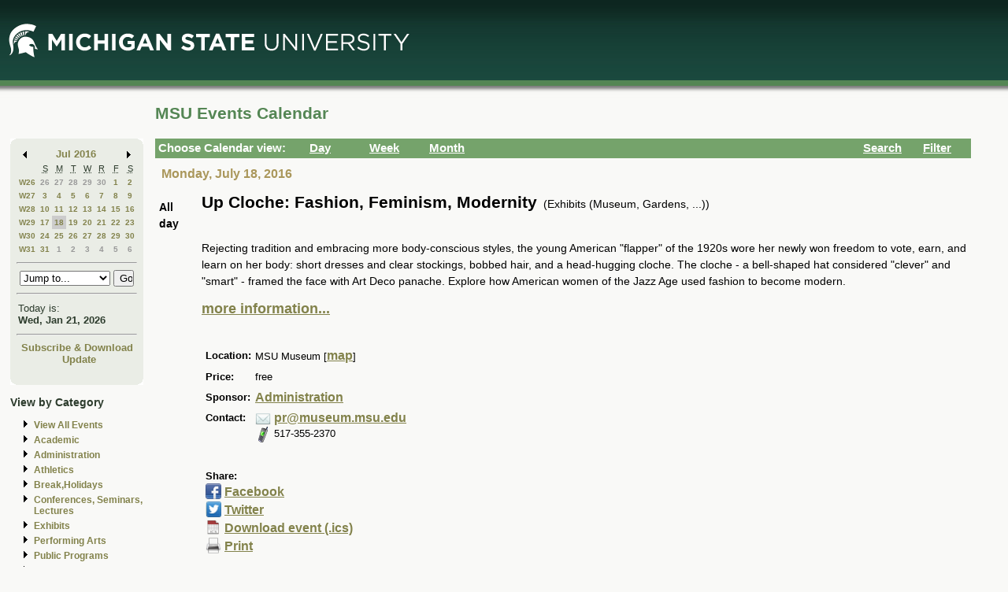

--- FILE ---
content_type: application/javascript
request_url: https://events.msu.edu/_Incapsula_Resource?SWJIYLWA=719d34d31c8e3a6e6fffd425f7e032f3&ns=2&cb=1566081801
body_size: 20622
content:
var _0xa994=['\x58\x78\x2f\x43\x6f\x45\x35\x74\x77\x71\x74\x75\x77\x34\x52\x52','\x77\x36\x72\x44\x68\x4d\x4f\x6f\x77\x71\x54\x43\x72\x48\x67\x3d','\x44\x48\x72\x44\x6c\x42\x37\x43\x68\x6b\x72\x43\x70\x4d\x4f\x2f','\x77\x70\x66\x43\x6e\x52\x66\x43\x72\x45\x7a\x43\x74\x51\x3d\x3d','\x77\x70\x6e\x44\x6b\x32\x39\x49\x43\x47\x6a\x44\x68\x79\x54\x44\x72\x73\x4b\x37\x77\x37\x41\x3d','\x47\x45\x34\x41\x47\x41\x37\x43\x6f\x41\x3d\x3d','\x77\x36\x45\x67\x77\x71\x6c\x77\x44\x63\x4b\x45','\x77\x70\x76\x43\x71\x73\x4f\x34\x55\x73\x4b\x31\x4e\x77\x3d\x3d','\x43\x55\x78\x66\x77\x72\x77\x58\x55\x51\x3d\x3d','\x77\x70\x2f\x43\x69\x56\x58\x43\x70\x73\x4b\x4b\x56\x51\x3d\x3d','\x77\x6f\x45\x36\x43\x73\x4b\x51\x77\x36\x38\x3d','\x54\x51\x4c\x43\x71\x31\x5a\x77\x77\x71\x77\x3d','\x77\x70\x6a\x43\x6d\x54\x41\x3d','\x77\x71\x54\x44\x6e\x6c\x6e\x43\x71\x4d\x4b\x45\x77\x37\x4d\x3d','\x4b\x73\x4b\x55\x4f\x30\x6c\x58\x77\x34\x45\x3d','\x58\x63\x4b\x46\x77\x34\x78\x61\x77\x70\x77\x44\x77\x37\x6a\x43\x6c\x38\x4f\x45','\x77\x34\x56\x49\x62\x41\x7a\x44\x6f\x38\x4f\x36','\x77\x6f\x37\x43\x70\x38\x4f\x33\x52\x38\x4b\x6f\x4b\x73\x4f\x59\x4e\x38\x4b\x71\x77\x72\x6a\x43\x68\x38\x4b\x2b','\x77\x6f\x37\x43\x73\x63\x4b\x43\x77\x37\x67\x4f\x77\x37\x2f\x43\x6e\x6c\x4c\x44\x67\x58\x37\x43\x70\x67\x3d\x3d','\x53\x79\x6f\x7a\x77\x35\x51\x7a\x77\x35\x34\x3d','\x5a\x46\x50\x43\x76\x69\x7a\x43\x74\x44\x76\x44\x69\x4d\x4b\x7a\x47\x38\x4f\x4c\x77\x37\x55\x67\x77\x34\x51\x3d','\x53\x6a\x30\x33\x77\x36\x59\x79\x77\x35\x6e\x43\x6c\x38\x4b\x41\x77\x35\x6c\x30\x62\x38\x4b\x56\x77\x36\x34\x43\x77\x37\x55\x38\x77\x35\x68\x74\x77\x37\x74\x54\x46\x4d\x4b\x6f\x77\x6f\x45\x3d','\x77\x70\x2f\x44\x69\x6d\x70\x58\x4c\x48\x4d\x3d','\x77\x35\x30\x62\x77\x72\x35\x7a\x42\x63\x4b\x50\x4e\x73\x4f\x51\x47\x6a\x6f\x37\x61\x57\x33\x44\x68\x63\x4f\x6b\x77\x37\x46\x76\x66\x38\x4b\x55\x63\x63\x4b\x58\x77\x36\x63\x3d','\x55\x54\x49\x37\x66\x6c\x58\x43\x76\x67\x3d\x3d','\x57\x73\x4b\x67\x77\x34\x4e\x4c\x77\x34\x52\x39\x47\x38\x4b\x4a\x77\x36\x54\x44\x67\x57\x76\x43\x6c\x4d\x4b\x77\x77\x71\x6f\x77\x4d\x68\x35\x33\x77\x70\x67\x54\x55\x4d\x4b\x45\x77\x72\x2f\x43\x72\x57\x33\x43\x74\x31\x49\x64\x48\x55\x41\x3d','\x57\x63\x4b\x4b\x77\x34\x42\x61\x77\x6f\x63\x64','\x77\x71\x58\x44\x72\x58\x52\x42\x4f\x6d\x54\x44\x6c\x43\x50\x44\x72\x4d\x4b\x78\x77\x36\x2f\x44\x69\x4d\x4b\x31\x77\x36\x2f\x43\x6c\x4d\x4f\x74\x44\x55\x7a\x44\x70\x54\x56\x5a','\x53\x6a\x30\x35\x77\x35\x49\x71\x77\x34\x6a\x43\x6c\x73\x4b\x5a\x77\x70\x59\x6b\x5a\x63\x4b\x65\x77\x36\x4d\x65\x77\x37\x73\x68\x77\x34\x68\x31\x77\x37\x4a\x54\x47\x63\x4b\x2b\x77\x6f\x59\x77\x41\x63\x4b\x6d\x77\x34\x48\x44\x70\x73\x4f\x74\x77\x71\x62\x44\x71\x63\x4f\x5a\x77\x34\x51\x58\x45\x42\x44\x44\x73\x51\x3d\x3d','\x62\x63\x4b\x73\x63\x73\x4b\x7a\x77\x35\x33\x44\x73\x67\x3d\x3d','\x77\x6f\x67\x5a\x77\x70\x67\x38\x77\x72\x74\x58\x5a\x53\x33\x43\x72\x63\x4f\x43\x55\x4d\x4b\x30\x77\x6f\x6e\x44\x75\x38\x4f\x6d\x77\x6f\x6a\x44\x67\x38\x4b\x62\x77\x35\x52\x46\x77\x35\x74\x5a\x77\x36\x64\x44\x77\x6f\x44\x44\x68\x77\x66\x44\x69\x51\x3d\x3d','\x77\x6f\x72\x43\x67\x31\x50\x43\x74\x73\x4b\x62\x56\x58\x39\x58\x4f\x63\x4b\x6e\x65\x67\x6e\x44\x71\x73\x4b\x39\x77\x37\x67\x3d','\x57\x44\x63\x6f\x77\x35\x51\x75\x77\x34\x4c\x43\x6c\x67\x3d\x3d','\x57\x63\x4b\x6a\x77\x34\x39\x63\x77\x34\x68\x30\x57\x38\x4b\x50\x77\x71\x2f\x44\x72\x30\x48\x43\x69\x73\x4b\x6e\x77\x71\x30\x3d','\x77\x70\x4a\x72\x77\x34\x6e\x44\x75\x38\x4b\x4f\x77\x70\x46\x4d','\x5a\x31\x44\x43\x76\x41\x2f\x43\x6f\x43\x50\x43\x69\x63\x4b\x75\x43\x4d\x4f\x51\x77\x37\x38\x71\x77\x35\x6e\x43\x6b\x67\x3d\x3d','\x77\x36\x72\x44\x6b\x63\x4b\x47\x77\x35\x64\x4c\x77\x71\x4d\x3d','\x77\x6f\x4c\x43\x6c\x78\x48\x43\x76\x46\x33\x43\x74\x55\x59\x3d','\x58\x38\x4b\x78\x65\x63\x4b\x42\x77\x35\x72\x44\x73\x73\x4b\x4d\x77\x6f\x62\x43\x69\x51\x77\x72','\x41\x4d\x4b\x53\x77\x34\x33\x44\x6c\x6a\x76\x43\x6d\x51\x3d\x3d','\x77\x37\x51\x5a\x51\x4d\x4f\x53\x4d\x45\x31\x68\x77\x6f\x58\x44\x68\x41\x50\x44\x75\x6d\x30\x4b','\x53\x53\x70\x4f\x59\x58\x63\x43','\x57\x63\x4b\x59\x77\x35\x6b\x3d','\x77\x36\x55\x6b\x77\x72\x52\x39\x41\x63\x4b\x4e\x43\x38\x4f\x4e\x48\x68\x5a\x50\x45\x45\x2f\x44\x74\x73\x4f\x5a\x77\x37\x5a\x74\x66\x41\x3d\x3d','\x77\x37\x6e\x44\x69\x4d\x4b\x44\x77\x35\x46\x61','\x77\x35\x66\x43\x6c\x73\x4f\x76','\x77\x37\x4c\x44\x6a\x63\x4b\x42\x4b\x4d\x4b\x4f\x50\x4d\x4f\x43\x77\x35\x37\x43\x71\x6e\x58\x43\x73\x73\x4f\x46\x4d\x58\x2f\x43\x67\x69\x73\x58','\x4a\x57\x76\x44\x6b\x41\x72\x43\x6a\x51\x3d\x3d','\x4c\x63\x4b\x61\x44\x6c\x78\x58\x77\x34\x48\x43\x6b\x46\x41\x3d','\x45\x31\x63\x66\x41\x68\x33\x43\x73\x73\x4b\x66\x53\x55\x76\x43\x6b\x38\x4b\x59\x77\x35\x72\x43\x69\x43\x50\x44\x70\x38\x4b\x49\x47\x38\x4f\x6c','\x63\x6e\x45\x51\x77\x35\x42\x62\x77\x37\x6f\x3d','\x58\x38\x4b\x43\x77\x35\x78\x71\x77\x70\x38\x50\x77\x36\x4c\x43\x6b\x51\x3d\x3d','\x77\x36\x76\x44\x68\x63\x4b\x5a\x4a\x63\x4b\x47\x4b\x73\x4b\x59\x77\x34\x58\x43\x74\x77\x6a\x43\x71\x63\x4f\x45\x4f\x32\x48\x43\x6b\x41\x3d\x3d','\x77\x6f\x39\x39\x77\x35\x76\x44\x76\x73\x4b\x53','\x5a\x73\x4b\x31\x62\x63\x4b\x70\x77\x34\x37\x44\x6f\x4d\x4b\x64\x77\x6f\x54\x43\x6d\x55\x34\x78\x47\x4d\x4f\x2b\x65\x45\x41\x61\x4d\x63\x4b\x79\x48\x78\x51\x3d','\x44\x6c\x58\x43\x73\x63\x4f\x61\x52\x63\x4f\x55','\x77\x36\x46\x44\x77\x70\x76\x44\x6a\x4d\x4b\x75\x59\x6e\x4c\x43\x6d\x6e\x59\x57','\x49\x4d\x4b\x61\x47\x4d\x4f\x34\x77\x6f\x44\x43\x6b\x44\x76\x44\x69\x46\x4c\x43\x6a\x31\x35\x6c\x77\x37\x33\x43\x67\x44\x7a\x44\x71\x38\x4b\x52\x57\x32\x2f\x44\x6e\x38\x4b\x56\x77\x35\x56\x6a','\x61\x38\x4b\x76\x77\x37\x6a\x43\x6d\x53\x6f\x3d','\x4a\x38\x4b\x79\x41\x67\x3d\x3d','\x51\x32\x54\x44\x74\x68\x4e\x55\x4b\x53\x52\x30','\x77\x37\x6e\x43\x73\x73\x4f\x43\x56\x31\x2f\x44\x73\x46\x72\x44\x6d\x73\x4b\x6b\x51\x56\x66\x44\x71\x46\x50\x44\x75\x73\x4b\x6a\x56\x6d\x6e\x43\x6f\x63\x4b\x67\x77\x6f\x56\x77\x66\x73\x4f\x34\x45\x4d\x4f\x4e\x62\x41\x3d\x3d','\x77\x70\x6e\x44\x67\x4d\x4f\x51\x44\x51\x45\x3d','\x77\x35\x6a\x43\x70\x63\x4f\x46\x55\x46\x6e\x44\x74\x6a\x55\x3d','\x77\x71\x58\x44\x6f\x38\x4b\x6a\x58\x77\x3d\x3d','\x42\x63\x4f\x36\x45\x48\x54\x43\x75\x77\x49\x44','\x4a\x47\x50\x44\x6b\x68\x76\x43\x68\x30\x6e\x44\x70\x63\x4f\x39\x47\x63\x4b\x65\x43\x63\x4f\x6a\x50\x63\x4b\x42\x77\x71\x72\x44\x6e\x6e\x6a\x43\x68\x73\x4b\x55\x77\x70\x30\x3d','\x77\x37\x6e\x44\x6e\x63\x4f\x74\x77\x71\x4c\x43\x76\x51\x3d\x3d','\x77\x36\x38\x31\x58\x51\x3d\x3d','\x50\x48\x2f\x44\x69\x42\x72\x43\x6d\x6d\x6e\x43\x6f\x73\x4f\x32\x47\x4d\x4b\x43','\x77\x70\x6a\x44\x69\x4d\x4f\x53\x48\x41\x76\x43\x71\x63\x4b\x39\x77\x70\x33\x44\x70\x46\x44\x43\x71\x6b\x66\x43\x69\x47\x54\x43\x6f\x73\x4f\x64\x77\x34\x35\x61\x77\x71\x68\x48\x4a\x51\x3d\x3d','\x77\x36\x74\x6c\x77\x70\x6b\x3d','\x77\x36\x44\x44\x69\x63\x4f\x31\x77\x72\x4c\x43\x71\x6b\x4d\x50\x65\x73\x4f\x61\x77\x35\x42\x42','\x57\x54\x73\x30\x77\x34\x4d\x6f\x77\x35\x72\x44\x6c\x73\x4b\x36\x77\x35\x31\x69\x51\x63\x4b\x32\x77\x35\x49\x6b\x77\x37\x51\x32\x77\x34\x6c\x74\x77\x37\x31\x52\x48\x38\x4b\x4f\x77\x70\x77\x71\x47\x73\x4b\x7a\x77\x35\x2f\x44\x75\x67\x3d\x3d','\x57\x38\x4b\x33\x77\x34\x6c\x4e\x77\x35\x31\x72','\x4b\x6c\x4d\x4c\x4c\x44\x62\x43\x67\x63\x4b\x4f\x53\x46\x33\x44\x6d\x4d\x4b\x4a\x77\x34\x50\x43\x6b\x77\x66\x44\x69\x4d\x4b\x47\x42\x73\x4f\x69\x77\x34\x64\x5a\x56\x77\x3d\x3d','\x42\x30\x52\x66\x77\x72\x77\x64\x58\x73\x4b\x70\x45\x58\x76\x44\x73\x56\x6e\x43\x74\x63\x4b\x62\x77\x71\x34\x55\x77\x72\x4d\x34\x4a\x6a\x45\x6b\x77\x34\x42\x49\x49\x68\x58\x44\x75\x4d\x4f\x44\x63\x38\x4f\x4b\x77\x6f\x41\x3d','\x77\x71\x66\x43\x6a\x38\x4b\x41\x77\x36\x51\x4d','\x61\x38\x4b\x37\x64\x63\x4b\x7a\x77\x35\x33\x44\x73\x38\x4b\x63\x77\x6f\x6a\x43\x6e\x77\x38\x67','\x77\x37\x49\x54\x59\x73\x4f\x54\x4b\x31\x5a\x71\x77\x34\x6f\x3d','\x56\x57\x59\x57\x77\x34\x39\x4b\x77\x36\x68\x6a\x77\x37\x6a\x44\x6d\x56\x2f\x43\x73\x7a\x66\x43\x6a\x4d\x4b\x50\x77\x71\x66\x44\x6e\x44\x6c\x36\x47\x46\x78\x4e\x77\x34\x37\x44\x67\x73\x4b\x53\x77\x70\x37\x43\x73\x32\x46\x67\x58\x73\x4b\x34\x52\x78\x62\x44\x6f\x45\x7a\x43\x75\x79\x6a\x44\x76\x63\x4f\x77\x77\x6f\x4d\x6f\x77\x71\x6c\x37\x50\x4d\x4b\x32\x77\x70\x33\x44\x6e\x73\x4b\x46\x77\x70\x68\x51\x44\x43\x72\x43\x73\x6c\x52\x64\x48\x38\x4b\x2f\x77\x70\x2f\x43\x6e\x32\x6a\x44\x73\x4d\x4b\x61\x50\x79\x35\x39\x45\x6d\x70\x35\x77\x37\x66\x43\x6a\x73\x4b\x45\x44\x48\x4d\x33\x47\x73\x4f\x73\x77\x36\x73\x53\x77\x6f\x76\x43\x68\x63\x4f\x48\x77\x35\x54\x43\x72\x38\x4f\x39\x77\x36\x45\x3d','\x77\x34\x59\x47\x77\x6f\x4c\x44\x6b\x73\x4f\x52','\x77\x71\x4e\x66\x77\x34\x67\x3d','\x77\x35\x7a\x44\x74\x63\x4f\x6f','\x61\x4d\x4b\x67\x77\x37\x44\x43\x69\x53\x6e\x44\x69\x43\x45\x72\x77\x35\x38\x3d','\x77\x37\x41\x5a\x51\x38\x4f\x55\x4d\x46\x42\x71\x77\x35\x34\x3d','\x61\x38\x4b\x72\x77\x36\x62\x43\x6e\x79\x62\x44\x6a\x69\x45\x39','\x77\x6f\x41\x6c\x43\x38\x4b\x48','\x77\x71\x58\x44\x69\x56\x50\x43\x72\x73\x4b\x64\x77\x36\x58\x43\x6e\x45\x52\x61\x56\x53\x30\x38\x77\x72\x54\x44\x75\x47\x51\x79\x77\x71\x7a\x44\x75\x38\x4b\x54\x55\x4d\x4b\x2f','\x53\x6a\x30\x35\x77\x35\x49\x71\x77\x34\x6a\x43\x6c\x73\x4b\x5a\x77\x37\x56\x76\x59\x73\x4b\x66','\x77\x70\x2f\x43\x68\x31\x33\x43\x75\x63\x4f\x51\x55\x6d\x4d\x71\x4f\x38\x4b\x77\x59\x52\x54\x44\x70\x4d\x4f\x36\x77\x72\x2f\x44\x69\x4d\x4f\x68\x51\x46\x66\x43\x6d\x69\x4d\x4c','\x77\x70\x5a\x76\x77\x35\x54\x44\x75\x38\x4b\x43','\x77\x6f\x37\x43\x6e\x6d\x2f\x43\x6f\x63\x4b\x4d\x54\x32\x49\x65','\x77\x71\x2f\x44\x68\x30\x62\x43\x73\x73\x4b\x58\x77\x36\x48\x43\x68\x6c\x38\x47\x48\x79\x45\x77\x77\x71\x2f\x44\x75\x32\x51\x2f\x77\x71\x7a\x44\x6e\x38\x4b\x54\x57\x73\x4f\x30\x77\x37\x33\x43\x6a\x58\x34\x3d','\x47\x56\x6e\x43\x72\x41\x3d\x3d','\x77\x70\x50\x43\x6a\x44\x54\x44\x76\x55\x4a\x4e\x77\x34\x58\x43\x6e\x73\x4b\x55\x64\x67\x3d\x3d','\x50\x38\x4b\x41\x4d\x30\x74\x52\x77\x34\x48\x43\x6b\x56\x6b\x3d','\x77\x37\x55\x66\x51\x38\x4f\x43\x50\x46\x45\x71\x77\x35\x72\x43\x69\x67\x48\x44\x76\x53\x49\x3d','\x77\x6f\x7a\x43\x6b\x46\x44\x43\x6f\x4d\x4b\x62','\x51\x6a\x37\x43\x6f\x45\x72\x43\x70\x67\x3d\x3d','\x77\x37\x62\x44\x68\x38\x4b\x64\x4b\x63\x4b\x45\x4a\x63\x4f\x43\x77\x34\x4c\x43\x6f\x45\x2f\x43\x6f\x63\x4f\x66\x4c\x41\x3d\x3d','\x58\x43\x38\x37\x61\x6b\x6e\x43\x75\x51\x3d\x3d','\x77\x36\x64\x44\x77\x70\x54\x44\x6b\x73\x4b\x69','\x65\x4d\x4b\x32\x77\x37\x33\x43\x6e\x7a\x76\x44\x6b\x67\x3d\x3d','\x77\x6f\x76\x43\x75\x57\x72\x43\x71\x63\x4b\x33\x77\x34\x74\x78\x77\x70\x4d\x6e\x53\x33\x45\x58\x77\x6f\x46\x69\x77\x70\x4e\x6c','\x77\x35\x55\x49\x77\x6f\x2f\x44\x6c\x38\x4f\x64\x77\x71\x39\x33\x47\x6c\x58\x44\x74\x38\x4b\x31\x4e\x38\x4f\x54\x77\x37\x58\x44\x68\x77\x3d\x3d','\x4e\x6e\x4c\x44\x6c\x51\x7a\x43\x6e\x45\x30\x3d','\x57\x38\x4b\x67\x77\x37\x64\x62\x77\x34\x74\x61\x42\x38\x4b\x53\x77\x72\x33\x44\x72\x56\x48\x43\x6b\x63\x4b\x52\x77\x71\x45\x6e\x4d\x42\x5a\x31\x77\x70\x34\x4a\x61\x73\x4b\x46','\x77\x70\x4c\x43\x6b\x53\x76\x44\x70\x31\x56\x62','\x59\x47\x41\x58\x77\x34\x64\x41\x77\x37\x34\x6a\x77\x70\x6a\x44\x70\x47\x4c\x43\x68\x78\x66\x43\x72\x63\x4b\x32\x77\x34\x54\x44\x6f\x41\x70\x47\x4b\x41\x3d\x3d','\x77\x72\x54\x43\x6c\x73\x4b\x46\x77\x36\x49\x64\x77\x36\x51\x3d','\x45\x63\x4b\x38\x47\x57\x78\x67\x77\x36\x62\x43\x6f\x58\x54\x44\x6d\x63\x4f\x76\x77\x6f\x6e\x44\x6d\x77\x3d\x3d','\x77\x36\x48\x44\x6e\x63\x4f\x33\x77\x72\x37\x43\x76\x32\x6f\x65\x66\x4d\x4f\x50\x77\x70\x5a\x59\x77\x34\x76\x43\x68\x38\x4b\x44\x77\x70\x62\x44\x67\x63\x4f\x72\x43\x67\x38\x6f\x77\x70\x72\x44\x71\x38\x4b\x47\x4c\x56\x66\x44\x6a\x4d\x4b\x58\x77\x34\x72\x43\x6f\x51\x3d\x3d','\x77\x35\x2f\x43\x6d\x63\x4f\x45','\x77\x72\x7a\x43\x68\x38\x4b\x42\x77\x37\x51\x39\x77\x36\x37\x43\x6d\x6c\x72\x44\x6b\x77\x3d\x3d','\x55\x4d\x4b\x75\x77\x35\x5a\x58\x77\x34\x35\x35\x41\x63\x4b\x53\x77\x72\x6a\x43\x73\x45\x54\x43\x6a\x38\x4b\x67\x77\x71\x38\x39\x4c\x67\x51\x76\x77\x70\x45\x45\x59\x63\x4b\x51\x77\x71\x6a\x43\x74\x7a\x6e\x44\x75\x68\x51\x3d','\x77\x35\x5a\x52\x61\x51\x72\x44\x73\x67\x3d\x3d','\x51\x54\x50\x43\x72\x67\x3d\x3d','\x58\x32\x6e\x44\x72\x52\x4e\x49\x4a\x6a\x41\x3d','\x45\x73\x4b\x44\x77\x34\x72\x44\x67\x53\x44\x43\x6e\x63\x4b\x68\x50\x52\x2f\x44\x71\x38\x4b\x72\x4c\x46\x62\x44\x73\x38\x4b\x57\x48\x32\x38\x3d','\x77\x37\x77\x6a\x50\x73\x4b\x45\x77\x72\x63\x66\x77\x34\x51\x30\x51\x45\x45\x3d','\x77\x70\x7a\x43\x68\x41\x6a\x43\x74\x6c\x2f\x43\x70\x30\x48\x44\x6a\x47\x6c\x4f\x5a\x4d\x4f\x55\x77\x6f\x6e\x44\x6e\x73\x4f\x64\x54\x38\x4f\x79\x4a\x4d\x4b\x4f\x59\x38\x4f\x79\x55\x63\x4b\x53\x47\x73\x4f\x58\x77\x36\x6a\x43\x70\x52\x6e\x44\x6a\x73\x4f\x70\x45\x4d\x4b\x73\x51\x38\x4b\x6e\x57\x38\x4b\x52\x77\x37\x2f\x44\x70\x4d\x4f\x6b','\x77\x72\x66\x44\x68\x31\x7a\x43\x72\x73\x4b\x56','\x77\x71\x54\x43\x6e\x63\x4b\x4a\x77\x36\x4d\x6f\x77\x37\x44\x43\x6a\x31\x48\x44\x6c\x45\x6a\x43\x6f\x6d\x55\x44','\x61\x63\x4f\x59\x61\x6c\x6e\x44\x74\x68\x77\x3d','\x77\x36\x33\x44\x6a\x73\x4f\x67\x77\x72\x6e\x43\x76\x41\x3d\x3d','\x77\x37\x55\x75\x4a\x38\x4b\x50\x77\x72\x45\x53\x77\x36\x51\x7a\x57\x78\x77\x34\x77\x72\x63\x45\x77\x35\x35\x38\x55\x38\x4b\x30\x77\x37\x45\x30\x77\x36\x58\x44\x70\x38\x4b\x44\x4f\x48\x67\x78\x48\x58\x45\x5a\x65\x4d\x4b\x5a\x77\x37\x54\x43\x6e\x68\x7a\x44\x71\x79\x64\x77\x77\x35\x38\x68\x49\x67\x3d\x3d','\x77\x6f\x54\x43\x68\x42\x4c\x43\x71\x6c\x30\x3d','\x77\x72\x30\x77\x53\x7a\x7a\x43\x6c\x6a\x6a\x43\x73\x41\x38\x38\x4f\x6e\x54\x43\x69\x4d\x4f\x6b','\x48\x30\x51\x49\x42\x52\x37\x43\x6f\x41\x3d\x3d','\x64\x58\x73\x59\x77\x34\x31\x4c','\x4e\x38\x4b\x55\x4b\x30\x46\x43\x77\x34\x6e\x43\x69\x6c\x6a\x44\x70\x38\x4b\x41\x77\x71\x2f\x44\x75\x78\x39\x48\x77\x6f\x4c\x43\x69\x4d\x4b\x56\x77\x37\x76\x43\x67\x58\x78\x31\x77\x71\x6b\x38\x56\x38\x4f\x5a\x77\x71\x30\x4e\x46\x54\x37\x43\x6c\x6c\x46\x33\x59\x44\x50\x43\x70\x52\x2f\x44\x6a\x44\x48\x44\x6d\x41\x3d\x3d','\x77\x70\x67\x72\x41\x38\x4b\x58\x77\x36\x73\x3d','\x42\x56\x35\x55\x77\x71\x6f\x7a\x54\x73\x4f\x69\x48\x47\x44\x44\x6d\x30\x76\x43\x74\x63\x4b\x49','\x77\x36\x41\x36\x77\x72\x70\x78\x42\x4d\x4b\x53','\x54\x69\x42\x47\x66\x47\x63\x3d','\x42\x55\x7a\x43\x72\x73\x4f\x41\x56\x73\x4f\x47\x64\x73\x4b\x57\x55\x4d\x4b\x42\x77\x70\x35\x2b\x77\x37\x31\x30\x54\x73\x4b\x43\x77\x71\x31\x32\x77\x6f\x62\x43\x68\x68\x31\x68\x77\x35\x68\x38\x62\x68\x34\x41\x77\x70\x4a\x74\x77\x6f\x34\x39\x46\x4d\x4b\x57\x57\x63\x4b\x4d\x77\x70\x77\x38\x77\x70\x31\x49\x77\x35\x73\x53\x4d\x69\x77\x59\x43\x54\x49\x3d','\x77\x37\x2f\x44\x68\x63\x4b\x61\x77\x34\x4e\x57\x77\x72\x37\x43\x6e\x41\x3d\x3d','\x50\x55\x52\x53\x77\x71\x6f\x64\x57\x73\x4f\x6f\x46\x47\x44\x43\x76\x32\x2f\x43\x70\x63\x4b\x4f\x77\x72\x35\x58\x77\x70\x63\x54\x45\x6a\x38\x41\x77\x34\x4e\x75\x4d\x51\x37\x44\x76\x77\x3d\x3d','\x77\x36\x77\x70\x77\x71\x31\x32\x42\x38\x4b\x41\x4b\x38\x4f\x4b\x42\x55\x73\x51\x58\x30\x6e\x44\x72\x4d\x4f\x54','\x77\x71\x30\x37\x52\x7a\x33\x43\x6f\x79\x77\x3d','\x61\x73\x4b\x6d\x65\x73\x4b\x32\x77\x34\x77\x3d','\x62\x6c\x33\x43\x70\x51\x54\x43\x70\x69\x37\x44\x6b\x38\x4b\x78\x43\x4d\x4b\x52\x77\x36\x6b\x38\x77\x34\x2f\x43\x6b\x38\x4b\x4c\x66\x78\x67\x63\x77\x36\x33\x43\x69\x77\x2f\x44\x6e\x73\x4f\x4e\x77\x70\x31\x56\x4a\x78\x44\x44\x69\x45\x58\x44\x68\x77\x3d\x3d','\x77\x37\x72\x44\x6a\x38\x4f\x6b\x77\x71\x58\x43\x6d\x57\x77\x50\x66\x63\x4f\x4a\x77\x37\x78\x55\x77\x35\x62\x43\x69\x77\x3d\x3d','\x77\x70\x66\x43\x6e\x6c\x37\x43\x76\x4d\x4b\x53\x51\x77\x3d\x3d','\x50\x57\x76\x44\x69\x68\x62\x43\x6a\x31\x2f\x43\x76\x38\x4f\x39\x48\x73\x4f\x45\x47\x63\x4f\x69\x44\x38\x4b\x61\x77\x6f\x2f\x44\x6a\x58\x58\x44\x6c\x63\x4f\x64\x77\x36\x6e\x44\x75\x73\x4f\x7a\x4b\x48\x66\x43\x73\x38\x4b\x44\x77\x37\x76\x44\x67\x42\x6a\x44\x6a\x6e\x31\x79','\x77\x37\x4d\x50\x56\x4d\x4f\x56\x47\x46\x68\x68\x77\x34\x50\x43\x6c\x79\x48\x44\x71\x44\x35\x43','\x63\x46\x44\x43\x73\x68\x6e\x43\x70\x79\x44\x44\x6c\x63\x4b\x7a','\x54\x73\x4f\x67\x49\x4d\x4f\x43\x4a\x44\x68\x46\x4b\x46\x34\x46\x77\x72\x7a\x43\x6f\x63\x4f\x50\x77\x37\x58\x44\x6b\x73\x4b\x77\x64\x38\x4b\x74\x42\x7a\x4c\x44\x6e\x73\x4b\x68\x57\x38\x4b\x32\x77\x71\x59\x74\x77\x6f\x52\x4a','\x77\x6f\x6e\x44\x67\x6d\x39\x4e\x4c\x41\x3d\x3d','\x77\x37\x33\x43\x6b\x4d\x4b\x69\x42\x4d\x4b\x74\x42\x4d\x4f\x48\x77\x6f\x58\x43\x73\x33\x48\x43\x6f\x73\x4f\x52\x48\x33\x7a\x44\x6c\x46\x45\x4a\x77\x34\x33\x44\x6c\x48\x5a\x52\x77\x71\x52\x79\x77\x37\x38\x71\x77\x71\x58\x43\x6a\x63\x4f\x7a\x77\x34\x50\x44\x68\x38\x4f\x4f\x77\x36\x35\x75\x77\x36\x78\x47\x77\x6f\x38\x6c\x42\x43\x66\x44\x68\x41\x3d\x3d','\x77\x34\x34\x4f\x77\x70\x4d\x2b','\x77\x36\x41\x38\x77\x72\x52\x2b','\x77\x35\x73\x4e\x77\x6f\x55\x3d','\x57\x41\x2f\x43\x73\x55\x30\x3d','\x77\x34\x64\x47\x77\x6f\x30\x3d','\x77\x71\x73\x67\x46\x77\x3d\x3d','\x42\x73\x4b\x76\x77\x37\x34\x3d','\x47\x6a\x34\x39\x58\x6c\x58\x43\x76\x7a\x76\x44\x71\x55\x56\x7a\x77\x34\x45\x3d','\x48\x30\x4c\x43\x69\x38\x4f\x64\x51\x38\x4f\x4f\x62\x4d\x4b\x65','\x77\x36\x7a\x44\x6a\x73\x4b\x6e','\x55\x4d\x4b\x64\x77\x34\x34\x3d','\x77\x72\x6e\x43\x6f\x45\x77\x3d','\x77\x34\x50\x44\x74\x45\x6f\x6b\x77\x72\x55\x78\x4a\x63\x4b\x63\x77\x36\x6f\x6c\x77\x72\x6f\x43\x77\x71\x55\x52\x77\x37\x52\x41\x52\x48\x42\x63\x77\x37\x6a\x44\x6f\x73\x4b\x30\x41\x56\x68\x48\x77\x6f\x2f\x44\x71\x38\x4f\x75\x57\x38\x4b\x6b\x52\x33\x42\x62\x77\x34\x44\x43\x70\x4d\x4f\x49\x4f\x42\x37\x44\x69\x54\x55\x6c\x51\x73\x4f\x45\x58\x73\x4b\x42\x43\x77\x76\x44\x67\x38\x4f\x51\x5a\x41\x4c\x43\x69\x46\x6a\x43\x70\x6b\x6a\x43\x6b\x4d\x4b\x4d\x48\x4d\x4b\x7a\x45\x41\x62\x44\x76\x63\x4b\x54\x77\x36\x76\x44\x6b\x67\x3d\x3d','\x4b\x47\x4c\x43\x6b\x67\x3d\x3d','\x58\x4d\x4f\x43\x61\x51\x3d\x3d','\x43\x63\x4f\x70\x59\x73\x4f\x57','\x57\x44\x4d\x32\x77\x35\x49\x69','\x77\x35\x38\x68\x51\x77\x3d\x3d','\x4a\x30\x56\x54','\x55\x63\x4b\x38\x77\x35\x49\x3d','\x4c\x63\x4b\x4a\x43\x38\x4f\x77\x77\x70\x50\x43\x6c\x41\x72\x44\x69\x30\x58\x44\x6a\x46\x64\x71\x77\x36\x63\x3d','\x77\x36\x74\x42\x77\x70\x49\x3d','\x77\x70\x4e\x38\x77\x35\x73\x3d','\x77\x34\x44\x44\x6d\x38\x4f\x54','\x77\x72\x51\x51\x47\x4d\x4b\x49\x77\x72\x55\x53\x77\x36\x41\x76\x58\x46\x34\x73\x77\x70\x73\x7a\x77\x34\x6c\x4f\x57\x38\x4b\x6b\x77\x36\x30\x6a\x77\x34\x54\x43\x75\x63\x4b\x6b\x44\x68\x30\x65\x4f\x31\x59\x6b\x54\x73\x4f\x58\x77\x70\x37\x43\x69\x53\x54\x44\x75\x41\x3d\x3d','\x77\x34\x39\x4e\x77\x6f\x48\x44\x69\x67\x3d\x3d','\x49\x57\x76\x44\x6b\x68\x76\x43\x68\x31\x4d\x3d','\x58\x38\x4b\x41\x77\x34\x78\x49\x77\x6f\x63\x4c\x77\x35\x54\x43\x6a\x73\x4f\x4d\x59\x73\x4f\x7a\x55\x63\x4f\x73','\x51\x52\x66\x43\x70\x51\x3d\x3d','\x77\x72\x73\x78\x54\x51\x3d\x3d','\x77\x70\x64\x6d\x77\x34\x49\x3d','\x77\x70\x72\x44\x69\x57\x64\x7a\x77\x36\x4a\x6a\x5a\x4d\x4f\x64\x77\x71\x39\x2b\x77\x72\x68\x76\x77\x70\x45\x51\x77\x72\x55\x66\x55\x44\x51\x4a\x77\x71\x33\x44\x72\x73\x4f\x57\x4e\x43\x31\x31\x77\x36\x4c\x44\x6d\x38\x4f\x4e\x65\x4d\x4b\x72\x47\x57\x45\x4c\x77\x70\x77\x3d','\x77\x71\x7a\x44\x73\x73\x4b\x31\x54\x51\x3d\x3d','\x77\x71\x7a\x44\x67\x30\x50\x43\x71\x4d\x4b\x52\x77\x36\x66\x43\x6c\x77\x3d\x3d','\x77\x71\x33\x44\x69\x56\x63\x3d','\x77\x37\x45\x56\x58\x38\x4f\x44\x4e\x6b\x67\x3d','\x77\x36\x49\x54\x55\x73\x4f\x53\x4e\x46\x70\x71\x77\x35\x6b\x3d','\x77\x36\x62\x43\x76\x73\x4f\x75','\x77\x36\x46\x44\x77\x70\x76\x44\x6b\x63\x4b\x6b\x62\x57\x4d\x3d','\x77\x6f\x66\x43\x69\x78\x72\x43\x75\x6c\x37\x43\x72\x31\x76\x44\x68\x6e\x38\x3d','\x77\x35\x4d\x49\x77\x6f\x44\x44\x6c\x4d\x4f\x62\x77\x70\x78\x33','\x57\x43\x55\x31','\x49\x4d\x4b\x61\x47\x4d\x4f\x34\x77\x6f\x44\x43\x6b\x44\x76\x44\x69\x46\x49\x3d','\x77\x72\x54\x43\x67\x4d\x4b\x50\x77\x37\x34\x4e\x77\x37\x4c\x43\x76\x32\x33\x44\x71\x55\x2f\x43\x72\x48\x77\x53\x51\x4d\x4f\x4b\x42\x4d\x4b\x2f\x77\x72\x77\x3d','\x50\x63\x4f\x39\x5a\x63\x4f\x62','\x77\x71\x6e\x44\x6f\x38\x4b\x75\x65\x48\x31\x58\x4e\x77\x3d\x3d','\x50\x73\x4f\x57\x4f\x30\x76\x43\x6f\x78\x50\x44\x6a\x45\x66\x44\x6a\x48\x59\x64\x77\x35\x74\x49\x77\x72\x35\x67','\x77\x34\x6a\x44\x6e\x4d\x4f\x37\x77\x6f\x76\x44\x6d\x41\x3d\x3d','\x77\x70\x48\x43\x6c\x79\x38\x3d','\x4e\x55\x44\x44\x6f\x52\x48\x44\x75\x54\x50\x43\x6b\x4d\x4b\x69\x54\x4d\x4f\x44\x77\x71\x30\x7a\x77\x70\x37\x43\x6e\x63\x4f\x36\x5a\x45\x34\x3d','\x77\x34\x4e\x44\x77\x34\x70\x73\x4e\x77\x3d\x3d','\x54\x7a\x70\x47\x59\x45\x49\x46','\x62\x38\x4f\x66\x61\x67\x3d\x3d','\x77\x72\x48\x43\x76\x69\x67\x3d','\x77\x72\x4e\x61\x77\x34\x41\x3d','\x77\x72\x6e\x43\x6a\x38\x4b\x67','\x77\x35\x45\x63\x77\x71\x4d\x3d','\x59\x31\x54\x43\x73\x68\x2f\x43\x67\x44\x73\x3d','\x77\x35\x33\x44\x74\x32\x49\x3d','\x52\x68\x41\x4d','\x77\x35\x62\x44\x76\x6b\x39\x76\x77\x34\x42\x32','\x54\x73\x4b\x65\x77\x37\x34\x3d','\x43\x45\x58\x43\x75\x63\x4f\x62\x63\x4d\x4f\x54','\x64\x52\x38\x6c','\x77\x35\x4e\x66\x77\x70\x4d\x3d','\x77\x71\x4c\x44\x6a\x6c\x48\x43\x71\x63\x4b\x78\x77\x37\x51\x3d','\x77\x34\x59\x45\x56\x67\x3d\x3d','\x47\x73\x4f\x30\x63\x4d\x4f\x4d\x56\x7a\x41\x3d','\x77\x72\x54\x43\x6a\x45\x34\x3d','\x77\x70\x33\x43\x6a\x43\x6f\x3d','\x65\x78\x72\x43\x73\x77\x3d\x3d','\x66\x77\x4a\x4e','\x77\x34\x48\x44\x73\x63\x4f\x32','\x4e\x38\x4f\x52\x5a\x67\x3d\x3d','\x77\x36\x62\x44\x6a\x4d\x4b\x4f\x50\x73\x4b\x69\x4a\x4d\x4b\x49\x77\x34\x2f\x43\x68\x46\x49\x3d','\x77\x34\x38\x53\x77\x70\x30\x74\x77\x71\x64\x5a\x63\x69\x7a\x43\x68\x73\x4f\x51','\x4d\x63\x4b\x33\x43\x77\x3d\x3d','\x77\x34\x68\x66\x77\x70\x41\x3d','\x77\x71\x33\x44\x72\x73\x4b\x37\x58\x6c\x56\x4f','\x54\x56\x4d\x38','\x55\x63\x4b\x6d\x77\x37\x51\x3d','\x66\x45\x59\x57','\x77\x72\x33\x44\x74\x73\x4f\x5a','\x52\x78\x31\x49','\x61\x38\x4b\x38\x65\x73\x4b\x79\x77\x36\x6a\x44\x74\x51\x3d\x3d','\x51\x63\x4f\x44\x55\x51\x3d\x3d','\x77\x6f\x74\x42\x77\x35\x63\x3d','\x77\x36\x45\x67\x77\x72\x70\x74\x49\x38\x4b\x4f\x4f\x38\x4f\x41\x4e\x68\x45\x3d','\x46\x63\x4f\x35\x66\x38\x4f\x5a\x59\x69\x77\x3d','\x45\x6b\x6a\x44\x76\x7a\x76\x43\x72\x58\x6a\x43\x6a\x4d\x4f\x61\x4a\x63\x4b\x67\x4a\x38\x4f\x64\x4a\x38\x4b\x6d\x77\x6f\x48\x44\x75\x6b\x48\x44\x71\x63\x4f\x36\x77\x37\x6e\x44\x6a\x73\x4f\x52\x48\x67\x48\x43\x6d\x73\x4b\x31\x77\x37\x76\x44\x6c\x68\x33\x44\x68\x57\x70\x35\x77\x71\x6a\x43\x69\x46\x58\x44\x6c\x51\x5a\x42\x77\x36\x64\x66\x62\x38\x4f\x4d\x77\x37\x5a\x48\x77\x71\x35\x4a\x4c\x38\x4b\x6f\x77\x71\x78\x55\x66\x46\x48\x44\x68\x55\x51\x6d\x77\x6f\x46\x49\x77\x35\x54\x44\x73\x6e\x70\x7a\x46\x38\x4b\x51\x51\x67\x3d\x3d','\x47\x30\x63\x68','\x47\x69\x35\x76\x77\x35\x74\x33\x77\x35\x48\x44\x69\x73\x4b\x52\x77\x6f\x6c\x38\x4e\x51\x3d\x3d','\x50\x63\x4b\x4c\x41\x73\x4f\x34\x77\x70\x4d\x3d','\x77\x6f\x4e\x68\x77\x35\x66\x44\x70\x63\x4b\x4f\x77\x6f\x59\x3d','\x47\x46\x33\x43\x74\x4d\x4f\x41\x52\x51\x3d\x3d','\x77\x35\x76\x43\x6c\x63\x4f\x48','\x77\x35\x55\x61\x50\x77\x3d\x3d','\x42\x38\x4f\x71\x45\x33\x48\x43\x71\x68\x67\x3d','\x77\x34\x62\x44\x6f\x30\x78\x75\x77\x37\x56\x77','\x59\x73\x4f\x45\x62\x31\x4c\x44\x71\x69\x44\x43\x6e\x67\x3d\x3d','\x77\x37\x7a\x44\x69\x63\x4f\x6a\x77\x71\x54\x43\x72\x48\x6b\x3d','\x77\x35\x34\x4e\x4b\x77\x3d\x3d','\x66\x6d\x63\x64\x77\x34\x5a\x58\x77\x34\x5a\x72','\x55\x73\x4b\x71\x77\x34\x35\x5a\x77\x35\x31\x77','\x4f\x73\x4b\x65\x48\x63\x4f\x6c','\x51\x44\x64\x4a\x64\x58\x63\x5a','\x77\x35\x6f\x39\x49\x38\x4b\x48\x77\x71\x38\x3d','\x77\x71\x58\x43\x6a\x43\x58\x44\x6b\x56\x6c\x59','\x77\x36\x35\x76\x77\x35\x55\x36\x4b\x6c\x50\x43\x70\x6b\x4c\x44\x6d\x63\x4b\x67\x77\x34\x35\x79\x77\x72\x7a\x43\x71\x51\x3d\x3d','\x77\x35\x45\x34\x77\x34\x54\x43\x76\x38\x4f\x53\x77\x70\x38\x66\x77\x34\x56\x7a\x77\x37\x6e\x43\x6b\x52\x44\x44\x75\x63\x4f\x4f\x57\x38\x4b\x4f\x77\x35\x6b\x65\x77\x70\x46\x37\x49\x44\x76\x43\x72\x6a\x54\x44\x72\x58\x68\x48\x77\x37\x41\x74\x77\x34\x6f\x68\x4a\x38\x4f\x2b\x77\x35\x42\x53\x77\x36\x58\x43\x76\x38\x4f\x55\x77\x34\x58\x44\x6e\x38\x4b\x2b\x4c\x63\x4b\x4f\x64\x4d\x4f\x76\x77\x34\x63\x3d','\x54\x38\x4b\x43\x77\x34\x56\x41\x77\x6f\x63\x3d','\x48\x38\x4b\x33\x4a\x41\x3d\x3d','\x61\x6c\x50\x43\x75\x67\x4d\x3d','\x47\x55\x70\x69','\x77\x70\x37\x44\x75\x57\x2f\x43\x72\x73\x4b\x45\x77\x36\x33\x43\x68\x46\x4d\x3d','\x57\x42\x50\x43\x69\x51\x3d\x3d','\x66\x63\x4b\x41\x77\x35\x74\x49\x77\x6f\x6f\x3d','\x77\x6f\x78\x72\x77\x35\x62\x44\x71\x63\x4b\x54\x77\x6f\x73\x3d','\x42\x33\x63\x54','\x77\x36\x50\x44\x6d\x63\x4f\x76\x77\x72\x44\x43\x72\x47\x4d\x3d','\x77\x36\x72\x44\x6b\x63\x4b\x34','\x77\x70\x6f\x68\x77\x35\x6e\x43\x73\x73\x4b\x37\x62\x73\x4f\x35\x63\x4d\x4f\x57\x77\x35\x6c\x67\x77\x36\x6e\x44\x69\x4d\x4f\x79\x77\x37\x2f\x44\x71\x38\x4f\x6c\x51\x73\x4f\x55\x77\x37\x73\x30\x77\x72\x5a\x4a\x77\x36\x76\x44\x6b\x6c\x6e\x43\x6d\x38\x4f\x44\x4e\x4d\x4f\x59\x54\x63\x4b\x4c\x77\x36\x55\x58\x77\x72\x54\x43\x74\x73\x4b\x6a\x77\x6f\x52\x70\x77\x71\x73\x3d','\x62\x55\x62\x44\x6b\x51\x3d\x3d','\x5a\x38\x4b\x49\x77\x36\x59\x3d','\x55\x6a\x7a\x43\x73\x41\x3d\x3d','\x77\x34\x7a\x43\x6c\x73\x4f\x61','\x63\x63\x4f\x73\x65\x51\x3d\x3d','\x77\x70\x2f\x44\x6c\x45\x30\x3d','\x77\x71\x70\x34\x77\x35\x73\x3d','\x77\x70\x7a\x44\x6c\x4d\x4f\x65\x43\x78\x44\x43\x72\x41\x3d\x3d','\x55\x56\x49\x41\x44\x42\x2f\x43\x6f\x4d\x4b\x66\x47\x77\x3d\x3d','\x56\x63\x4f\x76\x4c\x41\x3d\x3d','\x77\x70\x37\x43\x74\x38\x4f\x70\x57\x6d\x49\x4e\x59\x7a\x49\x48\x77\x71\x30\x48\x4f\x56\x33\x43\x74\x4d\x4b\x7a\x52\x63\x4b\x57\x47\x4d\x4b\x62\x4e\x54\x48\x43\x73\x43\x37\x44\x6b\x63\x4f\x46\x54\x38\x4f\x63\x77\x36\x33\x43\x6e\x38\x4b\x58\x51\x51\x66\x43\x71\x30\x7a\x44\x73\x38\x4f\x4e\x77\x6f\x41\x6f\x77\x35\x66\x43\x70\x41\x3d\x3d','\x77\x72\x76\x44\x70\x30\x6f\x3d','\x77\x35\x72\x43\x74\x63\x4f\x47\x56\x55\x6a\x44\x72\x41\x3d\x3d','\x4c\x73\x4f\x70\x63\x77\x3d\x3d','\x63\x73\x4b\x53\x61\x51\x3d\x3d','\x77\x37\x49\x6e\x77\x71\x73\x3d','\x77\x36\x6a\x44\x6f\x4d\x4b\x69','\x50\x6b\x37\x44\x73\x51\x3d\x3d','\x46\x63\x4b\x66\x77\x35\x66\x44\x6a\x51\x3d\x3d','\x61\x68\x46\x6a','\x65\x38\x4b\x2b\x77\x35\x6f\x3d','\x77\x70\x37\x43\x67\x42\x44\x43\x75\x45\x7a\x43\x72\x67\x3d\x3d','\x77\x6f\x50\x43\x6f\x77\x6b\x3d','\x77\x71\x33\x44\x72\x73\x4b\x37\x58\x6c\x64\x56\x4e\x6e\x77\x4e\x77\x37\x49\x3d','\x58\x38\x4b\x61\x77\x34\x68\x62\x77\x72\x41\x42\x77\x37\x58\x43\x68\x38\x4f\x6f\x65\x77\x3d\x3d','\x56\x4d\x4b\x39\x77\x37\x41\x3d','\x77\x6f\x50\x44\x68\x4d\x4f\x53\x48\x78\x44\x43\x74\x67\x3d\x3d','\x77\x34\x4c\x43\x76\x38\x4f\x37\x52\x6b\x37\x44\x72\x52\x72\x44\x6c\x67\x3d\x3d','\x52\x31\x4c\x43\x73\x67\x3d\x3d','\x42\x73\x4b\x43\x77\x34\x58\x44\x6c\x77\x7a\x43\x68\x63\x4f\x72\x50\x7a\x4c\x44\x73\x41\x3d\x3d','\x77\x70\x33\x44\x73\x63\x4f\x72','\x77\x70\x67\x47\x77\x34\x30\x6a\x77\x35\x52\x4b\x4a\x44\x58\x44\x76\x38\x4f\x59\x43\x38\x4b\x70\x77\x34\x7a\x44\x73\x73\x4b\x68\x77\x70\x76\x43\x68\x67\x3d\x3d','\x77\x70\x33\x43\x70\x6d\x66\x43\x73\x4d\x4b\x71','\x43\x63\x4f\x34\x77\x6f\x73\x48\x77\x70\x34\x76\x58\x73\x4f\x45\x77\x6f\x54\x44\x71\x78\x2f\x44\x6a\x4d\x4b\x6a\x77\x70\x30\x63\x4e\x67\x45\x32\x77\x34\x30\x34\x62\x63\x4b\x43\x77\x37\x66\x44\x73\x48\x4c\x43\x6f\x67\x31\x74\x44\x58\x6c\x33\x77\x71\x66\x44\x72\x73\x4b\x55\x77\x71\x4e\x4b\x62\x38\x4b\x77\x53\x63\x4b\x5a','\x56\x63\x4b\x42\x77\x37\x34\x3d','\x58\x79\x64\x46\x59\x58\x63\x44','\x65\x73\x4b\x75\x77\x35\x52\x62','\x77\x6f\x6e\x44\x6c\x33\x64\x77\x4d\x57\x33\x44\x67\x77\x3d\x3d','\x77\x37\x68\x38\x77\x34\x77\x3d','\x41\x73\x4b\x50\x77\x35\x44\x44\x73\x53\x62\x43\x68\x38\x4f\x71','\x77\x71\x58\x43\x67\x41\x30\x3d','\x77\x36\x7a\x44\x68\x57\x30\x3d','\x77\x72\x54\x43\x69\x63\x4b\x4b\x77\x35\x78\x50\x77\x72\x6e\x43\x6e\x63\x4f\x43\x47\x73\x4b\x43','\x77\x37\x77\x6d\x5a\x6d\x50\x44\x74\x73\x4b\x68\x58\x57\x52\x2b\x47\x38\x4b\x49','\x43\x45\x4c\x43\x74\x38\x4f\x43\x57\x4d\x4f\x43','\x64\x6c\x62\x44\x6d\x77\x3d\x3d','\x77\x35\x73\x62\x77\x70\x67\x3d','\x50\x4d\x4b\x35\x77\x36\x63\x3d','\x77\x6f\x4c\x43\x6e\x51\x77\x3d','\x4d\x4d\x4b\x4b\x65\x31\x62\x44\x70\x67\x66\x44\x68\x52\x51\x3d','\x44\x55\x34\x62','\x62\x73\x4b\x37\x77\x37\x62\x43\x6e\x7a\x76\x44\x6b\x77\x3d\x3d','\x77\x35\x42\x62\x77\x6f\x38\x3d','\x77\x37\x63\x71\x50\x38\x4b\x42\x77\x71\x49\x62','\x77\x6f\x48\x43\x6a\x53\x38\x3d','\x61\x78\x55\x5a','\x77\x37\x41\x78\x63\x41\x3d\x3d','\x77\x6f\x37\x44\x76\x31\x45\x3d','\x77\x71\x4c\x44\x73\x45\x51\x3d','\x77\x70\x38\x39\x46\x67\x3d\x3d','\x4a\x73\x4f\x4d\x50\x77\x3d\x3d','\x77\x36\x54\x44\x70\x38\x4b\x74','\x59\x54\x73\x79','\x43\x63\x4b\x50\x77\x34\x72\x44\x67\x6a\x76\x43\x67\x67\x3d\x3d','\x77\x72\x62\x43\x69\x73\x4b\x68','\x77\x71\x54\x44\x6b\x63\x4f\x4a','\x77\x36\x7a\x44\x68\x73\x4b\x42\x77\x35\x64\x4c\x77\x71\x4c\x43\x6d\x73\x4f\x45\x48\x63\x4f\x51\x45\x41\x3d\x3d','\x53\x32\x44\x44\x75\x67\x46\x47\x4c\x79\x5a\x6a','\x53\x78\x58\x43\x72\x46\x5a\x77\x77\x71\x31\x4f\x77\x37\x56\x70\x53\x48\x41\x3d','\x77\x6f\x52\x72\x77\x35\x72\x44\x75\x38\x4b\x41\x77\x6f\x52\x4d\x77\x34\x73\x3d','\x77\x37\x74\x48\x77\x71\x77\x3d','\x77\x34\x5a\x36\x77\x72\x67\x3d','\x77\x36\x58\x44\x71\x73\x4f\x47','\x49\x38\x4f\x66\x43\x41\x3d\x3d','\x77\x70\x58\x43\x6a\x38\x4b\x59\x77\x37\x51\x3d','\x4e\x47\x2f\x44\x69\x43\x76\x43\x67\x56\x50\x43\x72\x67\x3d\x3d','\x51\x69\x44\x43\x76\x51\x3d\x3d','\x48\x69\x34\x55\x62\x6a\x55\x4e\x77\x34\x62\x43\x70\x52\x37\x44\x75\x38\x4f\x59\x53\x55\x6c\x53\x59\x48\x77\x75\x4b\x41\x55\x3d','\x65\x4d\x4f\x61\x5a\x31\x37\x44\x70\x67\x3d\x3d','\x77\x35\x38\x42\x57\x51\x3d\x3d','\x77\x35\x66\x44\x69\x63\x4f\x35\x77\x6f\x58\x44\x6d\x42\x63\x3d','\x77\x36\x33\x44\x6b\x4d\x4f\x63\x77\x35\x4a\x4a\x77\x36\x66\x44\x6e\x38\x4b\x54\x50\x38\x4f\x77\x53\x63\x4b\x64\x77\x70\x72\x43\x74\x63\x4f\x44\x77\x71\x7a\x44\x68\x73\x4f\x54\x77\x36\x46\x58\x49\x73\x4b\x38\x77\x72\x6e\x44\x6a\x4d\x4b\x50\x47\x73\x4f\x30\x77\x35\x56\x45\x77\x6f\x67\x6f\x59\x7a\x62\x43\x68\x38\x4b\x4a\x77\x34\x72\x44\x6a\x55\x76\x43\x72\x6b\x59\x3d','\x4b\x38\x4b\x36\x77\x34\x4d\x3d','\x77\x72\x73\x32\x54\x44\x33\x43\x6f\x79\x30\x3d','\x77\x37\x62\x44\x69\x4d\x4f\x53','\x49\x48\x2f\x44\x6e\x67\x7a\x43\x6e\x45\x77\x3d','\x66\x7a\x50\x43\x68\x67\x3d\x3d','\x77\x35\x50\x43\x71\x4d\x4f\x42\x51\x55\x6a\x44\x74\x77\x3d\x3d','\x77\x72\x44\x43\x6d\x73\x4b\x64','\x77\x70\x37\x43\x6f\x6c\x45\x3d','\x77\x36\x34\x68\x4e\x63\x4b\x44\x77\x72\x41\x61\x77\x37\x34\x35\x54\x51\x3d\x3d','\x77\x36\x35\x4a\x77\x70\x76\x44\x68\x63\x4b\x2f\x61\x51\x3d\x3d','\x54\x4d\x4b\x61\x77\x36\x55\x3d','\x77\x70\x7a\x43\x69\x73\x4b\x70','\x77\x6f\x62\x44\x6d\x4d\x4f\x6c\x77\x70\x66\x44\x69\x51\x3d\x3d','\x77\x34\x41\x66\x77\x70\x49\x34\x77\x70\x42\x65','\x51\x4d\x4f\x44\x5a\x51\x3d\x3d','\x77\x36\x31\x55\x51\x41\x3d\x3d','\x77\x6f\x76\x43\x74\x73\x4f\x4a\x58\x6b\x2f\x44\x6f\x51\x3d\x3d','\x5a\x4d\x4b\x78\x64\x63\x4b\x6e\x77\x35\x33\x44\x71\x51\x3d\x3d','\x77\x37\x49\x6e\x77\x71\x38\x3d','\x77\x36\x45\x65\x77\x72\x6b\x3d','\x56\x6b\x76\x43\x75\x63\x4f\x46\x51\x73\x4f\x43','\x45\x38\x4b\x4c\x77\x34\x6a\x44\x6b\x43\x6f\x3d','\x77\x72\x62\x43\x74\x73\x4b\x72','\x64\x78\x59\x55','\x48\x73\x4f\x68\x47\x58\x50\x43\x75\x42\x6b\x73\x51\x32\x34\x3d','\x4e\x4d\x4b\x43\x77\x34\x34\x3d','\x77\x71\x76\x44\x72\x32\x49\x3d','\x77\x70\x31\x46\x61\x78\x76\x44\x73\x73\x4f\x76\x51\x4d\x4b\x76\x4a\x63\x4b\x47','\x4c\x73\x4b\x2b\x43\x77\x3d\x3d','\x77\x6f\x4c\x43\x73\x55\x55\x3d','\x77\x36\x58\x44\x74\x63\x4f\x54','\x77\x6f\x62\x44\x67\x73\x4f\x69\x77\x6f\x37\x44\x67\x41\x3d\x3d','\x77\x35\x77\x43\x77\x6f\x44\x44\x67\x4d\x4f\x41\x77\x70\x67\x3d','\x77\x70\x76\x43\x6a\x67\x77\x3d','\x44\x4d\x4f\x32\x45\x67\x3d\x3d','\x54\x4d\x4b\x76\x77\x34\x49\x3d','\x77\x70\x6f\x6c\x50\x4d\x4b\x57\x77\x37\x77\x66\x77\x36\x62\x43\x69\x51\x3d\x3d','\x49\x73\x4b\x65\x41\x4d\x4f\x32\x77\x70\x50\x43\x6d\x51\x3d\x3d','\x77\x71\x51\x6b\x59\x41\x3d\x3d','\x77\x35\x4e\x4e\x77\x71\x4d\x3d','\x77\x34\x50\x43\x73\x63\x4f\x77\x54\x38\x4b\x76\x4b\x38\x4f\x6f\x63\x73\x4b\x35\x77\x71\x66\x43\x68\x63\x4b\x33\x77\x6f\x49\x36\x51\x48\x63\x3d','\x51\x32\x4c\x44\x6c\x67\x3d\x3d','\x4e\x4d\x4b\x4c\x77\x37\x49\x3d','\x57\x63\x4b\x31\x54\x51\x3d\x3d','\x50\x73\x4b\x58\x47\x38\x4f\x32\x77\x6f\x37\x43\x6e\x78\x44\x44\x67\x6c\x6a\x44\x6c\x56\x64\x71\x77\x36\x66\x43\x6a\x69\x62\x44\x70\x4d\x4b\x46','\x77\x35\x72\x43\x71\x6a\x6a\x43\x70\x63\x4f\x75\x77\x36\x67\x57\x77\x6f\x70\x6e','\x58\x48\x58\x44\x74\x42\x31\x56','\x77\x34\x41\x4c\x77\x70\x76\x44\x67\x4d\x4f\x64\x77\x70\x35\x68','\x77\x72\x33\x43\x69\x38\x4b\x43\x77\x37\x59\x64\x77\x37\x38\x3d','\x41\x6c\x78\x4c','\x77\x72\x41\x72\x59\x51\x3d\x3d','\x45\x56\x4d\x48\x44\x41\x37\x43\x75\x77\x3d\x3d','\x42\x30\x72\x43\x6c\x67\x3d\x3d','\x47\x30\x48\x43\x72\x63\x4f\x4f\x57\x4d\x4f\x4a\x58\x63\x4b\x63\x57\x73\x4f\x62\x77\x35\x4e\x38\x77\x36\x63\x7a\x56\x38\x4b\x41\x77\x71\x74\x4b\x77\x34\x6a\x43\x70\x51\x63\x3d','\x77\x71\x4c\x44\x6f\x38\x4b\x30\x53\x32\x42\x53','\x77\x70\x37\x43\x67\x6a\x41\x3d','\x77\x37\x49\x6b\x77\x71\x35\x34\x43\x63\x4b\x50\x41\x4d\x4f\x41\x44\x78\x46\x50\x54\x6b\x6e\x44\x74\x4d\x4f\x59\x77\x37\x74\x34\x4d\x4d\x4b\x44\x59\x38\x4b\x54\x77\x37\x6b\x4c\x77\x70\x44\x43\x76\x68\x49\x3d','\x77\x36\x59\x65\x77\x72\x34\x3d','\x44\x56\x6f\x63\x44\x42\x50\x43\x76\x63\x4b\x59','\x47\x69\x35\x6f\x77\x35\x74\x30\x77\x35\x48\x44\x69\x4d\x4b\x52\x77\x6f\x6b\x3d','\x77\x6f\x6e\x43\x75\x31\x34\x3d','\x77\x37\x63\x6d\x77\x72\x39\x36\x42\x73\x4b\x49\x4d\x63\x4f\x41\x45\x77\x3d\x3d','\x63\x57\x41\x56\x77\x34\x5a\x42\x77\x36\x68\x67\x77\x72\x58\x43\x6a\x55\x2f\x43\x73\x48\x4c\x43\x6c\x73\x4b\x48\x77\x36\x50\x44\x69\x53\x31\x38\x46\x56\x78\x61','\x44\x48\x55\x62','\x43\x73\x4f\x73\x66\x63\x4f\x58\x59\x67\x3d\x3d','\x77\x70\x62\x44\x6c\x32\x31\x44\x4c\x47\x67\x3d','\x44\x6b\x59\x46\x41\x67\x34\x3d','\x54\x4d\x4b\x64\x77\x35\x6b\x3d','\x77\x35\x67\x31\x77\x72\x63\x3d','\x47\x55\x4e\x56\x77\x72\x30\x4b\x5a\x73\x4f\x68','\x77\x70\x42\x37\x77\x34\x76\x44\x70\x67\x3d\x3d','\x77\x37\x2f\x44\x6b\x4d\x4f\x30\x77\x72\x44\x43\x73\x57\x55\x5a','\x77\x70\x48\x43\x67\x43\x37\x44\x73\x55\x39\x4a\x77\x37\x7a\x43\x67\x67\x3d\x3d','\x65\x57\x5a\x5a\x77\x34\x5a\x58\x77\x37\x31\x6f\x77\x72\x37\x44\x6d\x55\x2f\x43\x72\x44\x77\x3d','\x57\x4d\x4b\x49\x77\x35\x41\x3d','\x41\x45\x46\x45\x77\x72\x38\x62\x52\x38\x4f\x30','\x4f\x38\x4b\x56\x43\x73\x4f\x30\x77\x6f\x48\x43\x6d\x43\x48\x44\x67\x6b\x51\x3d','\x52\x42\x2f\x43\x72\x45\x4a\x77\x77\x72\x63\x3d','\x77\x37\x2f\x44\x6b\x4d\x4f\x30\x77\x72\x44\x43\x73\x57\x55\x31\x64\x73\x4f\x46\x77\x34\x77\x49\x77\x35\x4c\x43\x68\x73\x4b\x54\x77\x71\x58\x44\x6b\x63\x4f\x31\x48\x43\x64\x76\x77\x71\x76\x43\x72\x73\x4b\x42\x4f\x51\x50\x44\x6b\x63\x4f\x45\x77\x70\x50\x44\x74\x73\x4b\x57\x42\x77\x6e\x43\x69\x63\x4b\x6c','\x77\x72\x72\x44\x69\x63\x4b\x52','\x77\x36\x51\x75\x62\x77\x3d\x3d','\x77\x6f\x4c\x43\x6e\x38\x4b\x44','\x77\x6f\x72\x44\x6e\x6e\x5a\x44\x4d\x57\x37\x44\x75\x53\x2f\x44\x6f\x73\x4b\x67\x77\x71\x41\x3d','\x77\x71\x66\x44\x71\x4d\x4b\x2b\x53\x57\x78\x31\x4e\x41\x3d\x3d','\x51\x32\x44\x44\x74\x68\x4e\x56\x49\x41\x3d\x3d','\x77\x37\x44\x43\x76\x73\x4f\x6c','\x52\x43\x59\x6e\x61\x6b\x6a\x43\x6f\x77\x33\x44\x6f\x6c\x6f\x76\x77\x35\x58\x44\x6c\x6e\x72\x43\x6d\x73\x4f\x65\x77\x6f\x6a\x43\x6d\x38\x4f\x71\x62\x44\x37\x44\x69\x48\x70\x58\x77\x6f\x35\x41\x58\x6b\x48\x44\x6d\x38\x4f\x67\x59\x41\x51\x79\x52\x48\x76\x44\x74\x30\x59\x3d','\x50\x48\x50\x44\x6e\x67\x3d\x3d','\x77\x35\x39\x33\x77\x35\x51\x3d','\x41\x45\x46\x45\x77\x72\x38\x62\x52\x38\x4f\x59\x46\x32\x7a\x44\x71\x78\x63\x3d','\x77\x6f\x6e\x44\x6c\x4d\x4f\x53\x47\x78\x44\x43\x74\x38\x4f\x38\x77\x70\x77\x3d','\x77\x34\x5a\x33\x64\x51\x3d\x3d','\x77\x6f\x76\x44\x68\x4d\x4f\x4b\x45\x51\x66\x43\x75\x38\x4f\x48\x77\x6f\x76\x44\x6f\x55\x45\x3d','\x77\x36\x34\x38\x4e\x4d\x4b\x55\x77\x70\x63\x55\x77\x37\x55\x79\x58\x51\x3d\x3d','\x77\x72\x58\x44\x67\x30\x50\x43\x72\x77\x3d\x3d','\x43\x56\x63\x4c\x42\x78\x2f\x43\x70\x77\x3d\x3d','\x77\x37\x77\x73\x55\x6c\x6f\x3d','\x51\x54\x31\x46\x65\x32\x38\x55','\x50\x63\x4b\x51\x4c\x6b\x4e\x52\x77\x34\x66\x43\x6a\x67\x3d\x3d','\x77\x36\x51\x73\x54\x30\x6e\x44\x6c\x73\x4b\x61','\x77\x36\x6b\x59\x66\x77\x3d\x3d','\x77\x35\x7a\x44\x70\x73\x4f\x71','\x77\x34\x55\x6b\x53\x77\x3d\x3d','\x43\x73\x4b\x4f\x77\x36\x6f\x3d','\x77\x35\x67\x58\x4b\x77\x3d\x3d','\x46\x73\x4b\x67\x77\x36\x59\x3d','\x46\x52\x6e\x43\x6f\x30\x74\x71\x77\x72\x42\x50\x77\x72\x5a\x34\x55\x57\x50\x43\x75\x73\x4b\x71\x45\x73\x4b\x51\x77\x72\x30\x3d','\x77\x70\x72\x43\x75\x56\x6a\x43\x72\x63\x4b\x73\x77\x37\x31\x4a\x77\x70\x45\x3d','\x77\x36\x56\x30\x77\x72\x49\x3d','\x77\x35\x2f\x44\x75\x55\x64\x7a','\x77\x35\x6a\x43\x73\x63\x4f\x65\x57\x31\x76\x44\x70\x51\x44\x44\x6e\x73\x4b\x7a','\x77\x36\x4d\x45\x57\x4d\x4f\x55\x4c\x55\x77\x3d','\x77\x70\x6e\x43\x69\x44\x54\x44\x76\x55\x5a\x4a\x77\x36\x58\x43\x69\x4d\x4b\x57\x50\x52\x45\x56\x4a\x63\x4f\x34\x77\x34\x33\x43\x70\x51\x3d\x3d','\x77\x6f\x7a\x44\x6b\x32\x39\x52\x50\x51\x3d\x3d','\x77\x72\x34\x6d\x51\x43\x72\x43\x75\x43\x30\x3d','\x49\x4d\x4b\x61\x47\x4d\x4f\x34\x77\x6f\x44\x43\x6b\x44\x76\x44\x69\x46\x4c\x43\x6a\x31\x4e\x30\x77\x36\x50\x43\x71\x53\x6a\x44\x70\x38\x4b\x54','\x61\x63\x4b\x6b\x61\x38\x4b\x4f\x77\x34\x6a\x44\x72\x4d\x4b\x4d','\x57\x69\x73\x6b\x5a\x45\x62\x43\x72\x43\x62\x44\x71\x46\x42\x31\x77\x70\x6a\x44\x6b\x32\x48\x43\x6d\x63\x4f\x53\x77\x70\x37\x43\x70\x38\x4b\x69\x49\x44\x4c\x44\x6c\x54\x31\x4e\x77\x6f\x6b\x4a\x51\x78\x41\x3d','\x43\x31\x63\x46\x48\x68\x38\x3d','\x77\x72\x64\x49\x77\x35\x51\x3d','\x57\x42\x62\x43\x74\x30\x4a\x74\x77\x72\x46\x49','\x77\x35\x78\x57\x77\x34\x68\x69\x4e\x31\x55\x3d','\x77\x70\x6e\x43\x69\x44\x54\x44\x76\x55\x5a\x4a\x77\x36\x58\x43\x69\x4d\x4b\x57\x50\x52\x63\x63\x4b\x73\x4f\x6f\x77\x34\x54\x43\x75\x4d\x4b\x58\x77\x35\x41\x3d','\x58\x68\x76\x43\x72\x6c\x42\x68','\x65\x38\x4f\x47\x61\x6b\x50\x44\x74\x41\x44\x43\x69\x6c\x59\x3d','\x77\x36\x67\x64\x52\x38\x4f\x4f\x50\x6c\x35\x77\x77\x34\x4c\x43\x6b\x55\x76\x44\x76\x69\x39\x42\x77\x70\x73\x4c\x65\x57\x2f\x44\x68\x73\x4f\x2f','\x77\x37\x34\x6f\x54\x56\x76\x44\x68\x77\x3d\x3d','\x77\x72\x6e\x44\x6f\x38\x4b\x34\x53\x47\x5a\x54\x4a\x48\x77\x2b','\x77\x70\x37\x43\x75\x6d\x72\x43\x72\x63\x4b\x34\x77\x37\x74\x56\x77\x70\x73\x3d','\x77\x34\x41\x4c\x77\x70\x76\x44\x67\x4d\x4f\x64\x77\x70\x35\x4e\x42\x31\x6e\x44\x69\x73\x4b\x2b\x4c\x38\x4f\x49\x77\x37\x66\x44\x6a\x54\x33\x44\x71\x51\x3d\x3d','\x77\x37\x45\x45\x77\x70\x72\x44\x6a\x73\x4f\x43\x77\x70\x56\x4b\x4c\x55\x50\x44\x6c\x4d\x4b\x2b\x49\x73\x4f\x49','\x77\x6f\x72\x44\x6d\x63\x4f\x56\x43\x78\x44\x43\x72\x51\x3d\x3d'];(function(_0x38fb4f,_0xe83a79){var _0x52b22a=function(_0x32ce2c){while(--_0x32ce2c){_0x38fb4f['\x70\x75\x73\x68'](_0x38fb4f['\x73\x68\x69\x66\x74']());}};var _0x599c26=function(){var _0x6b4dc5={'\x64\x61\x74\x61':{'\x6b\x65\x79':'\x63\x6f\x6f\x6b\x69\x65','\x76\x61\x6c\x75\x65':'\x74\x69\x6d\x65\x6f\x75\x74'},'\x73\x65\x74\x43\x6f\x6f\x6b\x69\x65':function(_0x4df2e5,_0x38fe1b,_0xa44dcc,_0x1dc063){_0x1dc063=_0x1dc063||{};var _0x3e2949=_0x38fe1b+'\x3d'+_0xa44dcc;var _0x3644f3=0x0;for(var _0x3644f3=0x0,_0x321dea=_0x4df2e5['\x6c\x65\x6e\x67\x74\x68'];_0x3644f3<_0x321dea;_0x3644f3++){var _0x23e662=_0x4df2e5[_0x3644f3];_0x3e2949+='\x3b\x20'+_0x23e662;var _0x352a82=_0x4df2e5[_0x23e662];_0x4df2e5['\x70\x75\x73\x68'](_0x352a82);_0x321dea=_0x4df2e5['\x6c\x65\x6e\x67\x74\x68'];if(_0x352a82!==!![]){_0x3e2949+='\x3d'+_0x352a82;}}_0x1dc063['\x63\x6f\x6f\x6b\x69\x65']=_0x3e2949;},'\x72\x65\x6d\x6f\x76\x65\x43\x6f\x6f\x6b\x69\x65':function(){return'\x64\x65\x76';},'\x67\x65\x74\x43\x6f\x6f\x6b\x69\x65':function(_0x5209f0,_0x38bbda){_0x5209f0=_0x5209f0||function(_0xb03f13){return _0xb03f13;};var _0x39c092=_0x5209f0(new RegExp('\x28\x3f\x3a\x5e\x7c\x3b\x20\x29'+_0x38bbda['\x72\x65\x70\x6c\x61\x63\x65'](/([.$?*|{}()[]\/+^])/g,'\x24\x31')+'\x3d\x28\x5b\x5e\x3b\x5d\x2a\x29'));var _0x12e606=function(_0x732467,_0x29e7ff){_0x732467(++_0x29e7ff);};_0x12e606(_0x52b22a,_0xe83a79);return _0x39c092?decodeURIComponent(_0x39c092[0x1]):undefined;}};var _0x356210=function(){var _0x1be8bf=new RegExp('\x5c\x77\x2b\x20\x2a\x5c\x28\x5c\x29\x20\x2a\x7b\x5c\x77\x2b\x20\x2a\x5b\x27\x7c\x22\x5d\x2e\x2b\x5b\x27\x7c\x22\x5d\x3b\x3f\x20\x2a\x7d');return _0x1be8bf['\x74\x65\x73\x74'](_0x6b4dc5['\x72\x65\x6d\x6f\x76\x65\x43\x6f\x6f\x6b\x69\x65']['\x74\x6f\x53\x74\x72\x69\x6e\x67']());};_0x6b4dc5['\x75\x70\x64\x61\x74\x65\x43\x6f\x6f\x6b\x69\x65']=_0x356210;var _0x24f991='';var _0x8d9fcf=_0x6b4dc5['\x75\x70\x64\x61\x74\x65\x43\x6f\x6f\x6b\x69\x65']();if(!_0x8d9fcf){_0x6b4dc5['\x73\x65\x74\x43\x6f\x6f\x6b\x69\x65'](['\x2a'],'\x63\x6f\x75\x6e\x74\x65\x72',0x1);}else if(_0x8d9fcf){_0x24f991=_0x6b4dc5['\x67\x65\x74\x43\x6f\x6f\x6b\x69\x65'](null,'\x63\x6f\x75\x6e\x74\x65\x72');}else{_0x6b4dc5['\x72\x65\x6d\x6f\x76\x65\x43\x6f\x6f\x6b\x69\x65']();}};_0x599c26();}(_0xa994,0xba));var _0x4a99=function(_0x38fb4f,_0xe83a79){_0x38fb4f=_0x38fb4f-0x0;var _0x52b22a=_0xa994[_0x38fb4f];if(_0x4a99['\x69\x6e\x69\x74\x69\x61\x6c\x69\x7a\x65\x64']===undefined){(function(){var _0x3a87fd=function(){return this;};var _0x599c26=_0x3a87fd();var _0x6b4dc5='\x41\x42\x43\x44\x45\x46\x47\x48\x49\x4a\x4b\x4c\x4d\x4e\x4f\x50\x51\x52\x53\x54\x55\x56\x57\x58\x59\x5a\x61\x62\x63\x64\x65\x66\x67\x68\x69\x6a\x6b\x6c\x6d\x6e\x6f\x70\x71\x72\x73\x74\x75\x76\x77\x78\x79\x7a\x30\x31\x32\x33\x34\x35\x36\x37\x38\x39\x2b\x2f\x3d';_0x599c26['\x61\x74\x6f\x62']||(_0x599c26['\x61\x74\x6f\x62']=function(_0x4df2e5){var _0x38fe1b=String(_0x4df2e5)['\x72\x65\x70\x6c\x61\x63\x65'](/=+$/,'');for(var _0xa44dcc=0x0,_0x1dc063,_0x3e2949,_0x180dea=0x0,_0x3644f3='';_0x3e2949=_0x38fe1b['\x63\x68\x61\x72\x41\x74'](_0x180dea++);~_0x3e2949&&(_0x1dc063=_0xa44dcc%0x4?_0x1dc063*0x40+_0x3e2949:_0x3e2949,_0xa44dcc++%0x4)?_0x3644f3+=String['\x66\x72\x6f\x6d\x43\x68\x61\x72\x43\x6f\x64\x65'](0xff&_0x1dc063>>(-0x2*_0xa44dcc&0x6)):0x0){_0x3e2949=_0x6b4dc5['\x69\x6e\x64\x65\x78\x4f\x66'](_0x3e2949);}return _0x3644f3;});}());var _0x321dea=function(_0x23e662,_0x352a82){var _0x5209f0=[],_0x38bbda=0x0,_0xb03f13,_0x39c092='',_0x12e606='';_0x23e662=atob(_0x23e662);for(var _0x732467=0x0,_0x29e7ff=_0x23e662['\x6c\x65\x6e\x67\x74\x68'];_0x732467<_0x29e7ff;_0x732467++){_0x12e606+='\x25'+('\x30\x30'+_0x23e662['\x63\x68\x61\x72\x43\x6f\x64\x65\x41\x74'](_0x732467)['\x74\x6f\x53\x74\x72\x69\x6e\x67'](0x10))['\x73\x6c\x69\x63\x65'](-0x2);}_0x23e662=decodeURIComponent(_0x12e606);for(var _0x356210=0x0;_0x356210<0x100;_0x356210++){_0x5209f0[_0x356210]=_0x356210;}for(_0x356210=0x0;_0x356210<0x100;_0x356210++){_0x38bbda=(_0x38bbda+_0x5209f0[_0x356210]+_0x352a82['\x63\x68\x61\x72\x43\x6f\x64\x65\x41\x74'](_0x356210%_0x352a82['\x6c\x65\x6e\x67\x74\x68']))%0x100;_0xb03f13=_0x5209f0[_0x356210];_0x5209f0[_0x356210]=_0x5209f0[_0x38bbda];_0x5209f0[_0x38bbda]=_0xb03f13;}_0x356210=0x0;_0x38bbda=0x0;for(var _0x1be8bf=0x0;_0x1be8bf<_0x23e662['\x6c\x65\x6e\x67\x74\x68'];_0x1be8bf++){_0x356210=(_0x356210+0x1)%0x100;_0x38bbda=(_0x38bbda+_0x5209f0[_0x356210])%0x100;_0xb03f13=_0x5209f0[_0x356210];_0x5209f0[_0x356210]=_0x5209f0[_0x38bbda];_0x5209f0[_0x38bbda]=_0xb03f13;_0x39c092+=String['\x66\x72\x6f\x6d\x43\x68\x61\x72\x43\x6f\x64\x65'](_0x23e662['\x63\x68\x61\x72\x43\x6f\x64\x65\x41\x74'](_0x1be8bf)^_0x5209f0[(_0x5209f0[_0x356210]+_0x5209f0[_0x38bbda])%0x100]);}return _0x39c092;};_0x4a99['\x72\x63\x34']=_0x321dea;_0x4a99['\x64\x61\x74\x61']={};_0x4a99['\x69\x6e\x69\x74\x69\x61\x6c\x69\x7a\x65\x64']=!![];}var _0x24f991=_0x4a99['\x64\x61\x74\x61'][_0x38fb4f];if(_0x24f991===undefined){if(_0x4a99['\x6f\x6e\x63\x65']===undefined){var _0x8d9fcf=function(_0x13c8e2){this['\x72\x63\x34\x42\x79\x74\x65\x73']=_0x13c8e2;this['\x73\x74\x61\x74\x65\x73']=[0x1,0x0,0x0];this['\x6e\x65\x77\x53\x74\x61\x74\x65']=function(){return'\x6e\x65\x77\x53\x74\x61\x74\x65';};this['\x66\x69\x72\x73\x74\x53\x74\x61\x74\x65']='\x5c\x77\x2b\x20\x2a\x5c\x28\x5c\x29\x20\x2a\x7b\x5c\x77\x2b\x20\x2a';this['\x73\x65\x63\x6f\x6e\x64\x53\x74\x61\x74\x65']='\x5b\x27\x7c\x22\x5d\x2e\x2b\x5b\x27\x7c\x22\x5d\x3b\x3f\x20\x2a\x7d';};_0x8d9fcf['\x70\x72\x6f\x74\x6f\x74\x79\x70\x65']['\x63\x68\x65\x63\x6b\x53\x74\x61\x74\x65']=function(){var _0x4ff6d9=new RegExp(this['\x66\x69\x72\x73\x74\x53\x74\x61\x74\x65']+this['\x73\x65\x63\x6f\x6e\x64\x53\x74\x61\x74\x65']);return this['\x72\x75\x6e\x53\x74\x61\x74\x65'](_0x4ff6d9['\x74\x65\x73\x74'](this['\x6e\x65\x77\x53\x74\x61\x74\x65']['\x74\x6f\x53\x74\x72\x69\x6e\x67']())?--this['\x73\x74\x61\x74\x65\x73'][0x1]:--this['\x73\x74\x61\x74\x65\x73'][0x0]);};_0x8d9fcf['\x70\x72\x6f\x74\x6f\x74\x79\x70\x65']['\x72\x75\x6e\x53\x74\x61\x74\x65']=function(_0x243c33){if(!Boolean(~_0x243c33)){return _0x243c33;}return this['\x67\x65\x74\x53\x74\x61\x74\x65'](this['\x72\x63\x34\x42\x79\x74\x65\x73']);};_0x8d9fcf['\x70\x72\x6f\x74\x6f\x74\x79\x70\x65']['\x67\x65\x74\x53\x74\x61\x74\x65']=function(_0x211652){for(var _0x1184d0=0x0,_0x5ce39b=this['\x73\x74\x61\x74\x65\x73']['\x6c\x65\x6e\x67\x74\x68'];_0x1184d0<_0x5ce39b;_0x1184d0++){this['\x73\x74\x61\x74\x65\x73']['\x70\x75\x73\x68'](Math['\x72\x6f\x75\x6e\x64'](Math['\x72\x61\x6e\x64\x6f\x6d']()));_0x5ce39b=this['\x73\x74\x61\x74\x65\x73']['\x6c\x65\x6e\x67\x74\x68'];}return _0x211652(this['\x73\x74\x61\x74\x65\x73'][0x0]);};new _0x8d9fcf(_0x4a99)['\x63\x68\x65\x63\x6b\x53\x74\x61\x74\x65']();_0x4a99['\x6f\x6e\x63\x65']=!![];}_0x52b22a=_0x4a99['\x72\x63\x34'](_0x52b22a,_0xe83a79);_0x4a99['\x64\x61\x74\x61'][_0x38fb4f]=_0x52b22a;}else{_0x52b22a=_0x24f991;}return _0x52b22a;};(function(){var _0x39889b=function(){var _0x38fb4f=!![];return function(_0xe83a79,_0x52b22a){var _0x32ce2c=_0x38fb4f?function(){if(_0x52b22a){var _0x2ccaab=_0x52b22a['\x61\x70\x70\x6c\x79'](_0xe83a79,arguments);_0x52b22a=null;return _0x2ccaab;}}:function(){};_0x38fb4f=![];return _0x32ce2c;};}();var _0x29b6b5={'\x66\x71\x48':function _0x4d15f2(_0x511854,_0x3ebd09){return _0x511854(_0x3ebd09);},'\x47\x6e\x61':function _0x43a8fe(_0x5f52fc,_0x677def){return _0x5f52fc<_0x677def;},'\x72\x50\x57':function _0x107a6f(_0x217866){return _0x217866();},'\x73\x68\x51':function _0xa2c27f(_0x1936e0,_0x17a6a9){return _0x1936e0!==_0x17a6a9;},'\x45\x47\x43':function _0x129c7d(_0x2df331,_0x35cb7d){return _0x2df331+_0x35cb7d;},'\x78\x78\x51':function _0x190d04(_0x1b6237,_0x463300){return _0x1b6237/_0x463300;},'\x4f\x59\x61':function _0x41a42b(_0x416c90,_0x44fdc2){return _0x416c90===_0x44fdc2;},'\x58\x42\x47':function _0x4555b4(_0x1a10fd,_0x5abc6c){return _0x1a10fd%_0x5abc6c;},'\x71\x77\x79':function _0x3c47bc(_0x3067ab,_0x5a3691){return _0x3067ab(_0x5a3691);},'\x44\x56\x4d':function _0x57ccd6(_0x2bbf56,_0x2fcedd){return _0x2bbf56(_0x2fcedd);},'\x6a\x56\x47':function _0x33d01f(_0x21cc2d,_0x1e2080){return _0x21cc2d>_0x1e2080;},'\x48\x50\x75':function _0x43979b(_0x47f9cc,_0x3e06c0){return _0x47f9cc-_0x3e06c0;},'\x77\x77\x79':function _0x39f584(_0x31de3a){return _0x31de3a();},'\x57\x46\x6c':function _0x532649(_0x2c6916,_0x4ca3f7){return _0x2c6916==_0x4ca3f7;},'\x61\x46\x47':function _0x495c4b(_0x285eac,_0x9b1087){return _0x285eac==_0x9b1087;},'\x69\x49\x6c':function _0x20779c(_0x171b05,_0x9f7da5){return _0x171b05==_0x9f7da5;},'\x43\x51\x70':function _0x323681(_0x5ece0a,_0x132f93){return _0x5ece0a(_0x132f93);},'\x53\x49\x69':function _0x28333a(_0x516be2,_0xa0891d){return _0x516be2!==_0xa0891d;},'\x50\x6e\x46':function _0x15787b(_0x1376b5,_0x8fffbb){return _0x1376b5!==_0x8fffbb;},'\x45\x6a\x78':function _0x29baaa(_0x387a64,_0x58a88){return _0x387a64+_0x58a88;},'\x63\x45\x5a':function _0x429ae5(_0x40277a,_0x4e59e7){return _0x40277a+_0x4e59e7;},'\x63\x67\x48':function _0x4ec544(_0x2e6cfc,_0x378817){return _0x2e6cfc<_0x378817;},'\x43\x4f\x4a':function _0x5612e7(_0x495012,_0x376435){return _0x495012(_0x376435);},'\x57\x68\x62':function _0xb4cb91(_0x14afea,_0x1b97c8){return _0x14afea(_0x1b97c8);},'\x6f\x73\x72':function _0x2a9732(_0x76c3ea,_0x4650b9){return _0x76c3ea<_0x4650b9;},'\x4f\x67\x52':function _0x3cc4ca(_0x4cc8c1,_0x525685){return _0x4cc8c1+_0x525685;},'\x77\x68\x7a':function _0x4a692c(_0x5f52a9,_0xc66901){return _0x5f52a9+_0xc66901;}};var _0x269b14=this[_0x4a99('0x0', '\x40\x68\x6a\x26')];var _0x49b4f0=_0x269b14[_0x4a99('0x1', '\x40\x68\x6a\x26')];var _0x569cfc='';var _0x5638c3='';if(_0x29b6b5[_0x4a99('0x2', '\x69\x47\x56\x51')](typeof _0x269b14[_0x4a99('0x3', '\x32\x52\x69\x64')],_0x4a99('0x4', '\x41\x49\x28\x28'))){_0x569cfc=_0x269b14[_0x4a99('0x5', '\x72\x4c\x43\x26')];_0x5638c3=_0x569cfc[_0x4a99('0x6', '\x2a\x4b\x37\x25')];}var _0x52a2a4=_0x269b14[_0x4a99('0x7', '\x4b\x24\x51\x4e')];var _0x185cdf=_0x269b14[_0x4a99('0x8', '\x33\x36\x53\x6c')];var _0x4413b8=new _0x269b14[_0x4a99('0x9', '\x57\x6e\x4f\x52')]()[_0x4a99('0xa', '\x36\x76\x31\x4b')]();var _0x249d67='';function _0x545c19(_0x238363){var _0x197370={'\x63\x72\x51':function _0x53d08b(_0x3dd048,_0xa88c6b){return _0x3dd048<_0xa88c6b;},'\x64\x75\x61':function _0x4061af(_0x1b5755,_0x41c698){return _0x1b5755|_0x41c698;},'\x46\x57\x6a':function _0x5cc9e9(_0x14ae17,_0x5afa91){return _0x14ae17<<_0x5afa91;},'\x53\x54\x78':function _0x474155(_0x27724c,_0x57fdf4){return _0x27724c&_0x57fdf4;},'\x68\x61\x4c':function _0xf852ae(_0xafd390,_0x97f45e){return _0xafd390>>_0x97f45e;},'\x68\x42\x56':function _0x180581(_0x4587ec,_0x5a7a73){return _0x4587ec==_0x5a7a73;},'\x53\x50\x6a':function _0x2643fe(_0x376f6b,_0x29c754){return _0x376f6b>>_0x29c754;},'\x41\x55\x77':function _0x221b01(_0x55850e,_0x2e190d){return _0x55850e<<_0x2e190d;},'\x51\x73\x66':function _0x5dc4f3(_0x566a28,_0x113620){return _0x566a28&_0x113620;},'\x4e\x4d\x77':function _0x104550(_0x1cd4ea,_0x3076e3){return _0x1cd4ea&_0x3076e3;},'\x5a\x5a\x45':function _0x1ae4af(_0x571820,_0x5297b3){return _0x571820|_0x5297b3;},'\x6f\x69\x54':function _0x19e7d0(_0x3530d3,_0x5708a7){return _0x3530d3<<_0x5708a7;},'\x4a\x73\x65':function _0x120d17(_0x37bb6d,_0x2b6b07){return _0x37bb6d>>_0x2b6b07;},'\x6b\x4f\x6f':function _0x996fc8(_0x485bbc,_0x15474d){return _0x485bbc&_0x15474d;},'\x52\x57\x65':function _0x4a65dc(_0x218704,_0xbbca17){return _0x218704>>_0xbbca17;},'\x4a\x69\x5a':function _0x2682e8(_0x4f37ea,_0x1ff42c){return _0x4f37ea<<_0x1ff42c;}};var _0x33a158=_0x4a99('0xb', '\x38\x41\x4b\x2a')[_0x4a99('0xc', '\x64\x21\x43\x77')]('\x7c'),_0x2d026a=0x0;while(!![]){switch(_0x33a158[_0x2d026a++]){case'\x30':var _0x581272,_0x56b274,_0x39311f;continue;case'\x31':var _0x104221,_0x5c73ee,_0x3cb718;continue;case'\x32':return _0x581272;continue;case'\x33':while(_0x197370[_0x4a99('0xd', '\x41\x49\x28\x28')](_0x56b274,_0x39311f)){var _0x320bfb=_0x4a99('0xe', '\x53\x44\x46\x4e')[_0x4a99('0xf', '\x67\x4b\x6d\x6a')]('\x7c'),_0x9acc2e=0x0;while(!![]){switch(_0x320bfb[_0x9acc2e++]){case'\x30':_0x581272+=_0x2d3223[_0x4a99('0x10', '\x5e\x54\x42\x4f')](_0x197370[_0x4a99('0x11', '\x38\x41\x4b\x2a')](_0x197370[_0x4a99('0x12', '\x65\x59\x48\x4b')](_0x197370[_0x4a99('0x13', '\x32\x58\x6c\x25')](_0x5c73ee,0xf),0x2),_0x197370[_0x4a99('0x14', '\x33\x36\x53\x6c')](_0x197370[_0x4a99('0x15', '\x66\x5d\x6b\x24')](_0x3cb718,0xc0),0x6)));continue;case'\x31':_0x581272+=_0x2d3223[_0x4a99('0x16', '\x53\x44\x46\x4e')](_0x197370[_0x4a99('0x17', '\x24\x30\x65\x39')](_0x104221,0x2));continue;case'\x32':if(_0x197370[_0x4a99('0x18', '\x23\x7a\x62\x21')](_0x56b274,_0x39311f)){_0x581272+=_0x2d3223[_0x4a99('0x19', '\x24\x30\x65\x39')](_0x197370[_0x4a99('0x1a', '\x57\x50\x57\x78')](_0x104221,0x2));_0x581272+=_0x2d3223[_0x4a99('0x1b', '\x68\x74\x70\x47')](_0x197370[_0x4a99('0x1c', '\x2a\x4b\x37\x25')](_0x197370[_0x4a99('0x1d', '\x32\x52\x69\x64')](_0x104221,0x3),0x4));_0x581272+='\x3d\x3d';break;}continue;case'\x33':_0x581272+=_0x2d3223[_0x4a99('0x1e', '\x79\x39\x65\x66')](_0x197370[_0x4a99('0x1f', '\x61\x48\x69\x4c')](_0x3cb718,0x3f));continue;case'\x34':_0x581272+=_0x2d3223[_0x4a99('0x20', '\x57\x6e\x4f\x52')](_0x197370[_0x4a99('0x21', '\x63\x42\x42\x5b')](_0x197370[_0x4a99('0x22', '\x41\x49\x28\x28')](_0x197370[_0x4a99('0x23', '\x79\x33\x5a\x21')](_0x104221,0x3),0x4),_0x197370[_0x4a99('0x24', '\x5e\x54\x42\x4f')](_0x197370[_0x4a99('0x25', '\x62\x55\x48\x79')](_0x5c73ee,0xf0),0x4)));continue;case'\x35':_0x104221=_0x197370[_0x4a99('0x26', '\x57\x6e\x4f\x52')](_0x238363[_0x4a99('0x27', '\x61\x62\x4b\x74')](_0x56b274++),0xff);continue;case'\x36':_0x3cb718=_0x238363[_0x4a99('0x28', '\x51\x56\x40\x75')](_0x56b274++);continue;case'\x37':if(_0x197370[_0x4a99('0x29', '\x75\x30\x41\x29')](_0x56b274,_0x39311f)){_0x581272+=_0x2d3223[_0x4a99('0x20', '\x57\x6e\x4f\x52')](_0x197370[_0x4a99('0x2a', '\x32\x52\x69\x64')](_0x104221,0x2));_0x581272+=_0x2d3223[_0x4a99('0x2b', '\x36\x76\x31\x4b')](_0x197370[_0x4a99('0x2c', '\x29\x37\x51\x54')](_0x197370[_0x4a99('0x2d', '\x52\x50\x72\x39')](_0x197370[_0x4a99('0x2e', '\x29\x37\x51\x54')](_0x104221,0x3),0x4),_0x197370[_0x4a99('0x2f', '\x71\x69\x71\x64')](_0x197370[_0x4a99('0x30', '\x5e\x54\x42\x4f')](_0x5c73ee,0xf0),0x4)));_0x581272+=_0x2d3223[_0x4a99('0x31', '\x4d\x21\x36\x4d')](_0x197370[_0x4a99('0x32', '\x38\x41\x4b\x2a')](_0x197370[_0x4a99('0x33', '\x32\x58\x6c\x25')](_0x5c73ee,0xf),0x2));_0x581272+='\x3d';break;}continue;case'\x38':_0x5c73ee=_0x238363[_0x4a99('0x34', '\x66\x5d\x6b\x24')](_0x56b274++);continue;}break;}}continue;case'\x34':_0x39311f=_0x238363[_0x4a99('0x35', '\x57\x6e\x4f\x52')];continue;case'\x35':var _0x2d3223=_0x4a99('0x36', '\x65\x64\x6e\x26');continue;case'\x36':_0x56b274=0x0;continue;case'\x37':_0x581272='';continue;}break;}}function _0x6328fb(_0x1d30b1){var _0x199fe5=_0x39889b(this,function(){var _0x38fb4f=function(){return'\x64\x65\x76';},_0xe83a79=function(){return'\x77\x69\x6e\x64\x6f\x77';};var _0x4c5c3c=function(){var _0x3a87fd=new RegExp('\x5c\x77\x2b\x20\x2a\x5c\x28\x5c\x29\x20\x2a\x7b\x5c\x77\x2b\x20\x2a\x5b\x27\x7c\x22\x5d\x2e\x2b\x5b\x27\x7c\x22\x5d\x3b\x3f\x20\x2a\x7d');return!_0x3a87fd['\x74\x65\x73\x74'](_0x38fb4f['\x74\x6f\x53\x74\x72\x69\x6e\x67']());};var _0x599c26=function(){var _0x6b4dc5=new RegExp('\x28\x5c\x5c\x5b\x78\x7c\x75\x5d\x28\x5c\x77\x29\x7b\x32\x2c\x34\x7d\x29\x2b');return _0x6b4dc5['\x74\x65\x73\x74'](_0xe83a79['\x74\x6f\x53\x74\x72\x69\x6e\x67']());};var _0x4df2e5=function(_0x38fe1b){var _0xa44dcc=~-0x1>>0x1+0xff%0x0;if(_0x38fe1b['\x69\x6e\x64\x65\x78\x4f\x66']('\x69'===_0xa44dcc)){_0x1dc063(_0x38fe1b);}};var _0x1dc063=function(_0x3e2949){var _0x180dea=~-0x4>>0x1+0xff%0x0;if(_0x3e2949['\x69\x6e\x64\x65\x78\x4f\x66']((!![]+'')[0x3])!==_0x180dea){_0x4df2e5(_0x3e2949);}};if(!_0x4c5c3c()){if(!_0x599c26()){_0x4df2e5('\x69\x6e\x64\u0435\x78\x4f\x66');}else{_0x4df2e5('\x69\x6e\x64\x65\x78\x4f\x66');}}else{_0x4df2e5('\x69\x6e\x64\u0435\x78\x4f\x66');}});_0x199fe5();return function(_0xe67a67){_0x249d67+=_0xe67a67;return _0x29b6b5[_0x4a99('0x37', '\x61\x55\x53\x31')](_0x1d30b1,_0xe67a67);};}function _0x3016d6(){var _0x1bee67={'\x6d\x45\x6f':function _0x199ed6(_0x46e8e5){return _0x46e8e5();},'\x4e\x55\x6e':function _0x20588f(_0xfec33b,_0x1becd1){return _0xfec33b<_0x1becd1;},'\x45\x42\x7a':function _0xda862e(_0x43840c,_0x1741a6){return _0x43840c+_0x1741a6;}};var _0x7b1fa1=_0x4a99('0x38', '\x23\x7a\x62\x21')[_0x4a99('0x39', '\x4b\x24\x51\x4e')]('\x7c'),_0xef570b=0x0;while(!![]){switch(_0x7b1fa1[_0xef570b++]){case'\x30':var _0x1e66d0=_0x49b4f0[_0x4a99('0x3a', '\x32\x58\x6c\x25')][_0x4a99('0x3b', '\x68\x74\x70\x47')]('\x3b');continue;case'\x31':_0x1bee67[_0x4a99('0x3c', '\x69\x47\x56\x51')](_0x472c57);continue;case'\x32':for(var _0x33222e=0x0;_0x1bee67[_0x4a99('0x3d', '\x41\x52\x6b\x29')](_0x33222e,_0x1e66d0[_0x4a99('0x3e', '\x76\x72\x69\x2a')]);_0x33222e++){var _0x31de45=_0x1e66d0[_0x33222e][_0x4a99('0x3f', '\x24\x30\x65\x39')](0x0,_0x1e66d0[_0x33222e][_0x4a99('0x40', '\x38\x41\x4b\x2a')]('\x3d'));var _0x531a22=_0x1e66d0[_0x33222e][_0x4a99('0x41', '\x62\x55\x48\x79')](_0x1bee67[_0x4a99('0x42', '\x41\x52\x6b\x29')](_0x1e66d0[_0x33222e][_0x4a99('0x43', '\x29\x37\x51\x54')]('\x3d'),0x1),_0x1e66d0[_0x33222e][_0x4a99('0x44', '\x52\x50\x72\x39')]);if(_0x2e2a51[_0x4a99('0x45', '\x4b\x24\x51\x4e')](_0x31de45)){_0x4c029a[_0x4c029a[_0x4a99('0x46', '\x5e\x54\x42\x4f')]]=_0x531a22;}}continue;case'\x33':return _0x4c029a;continue;case'\x34':var _0x4c029a=new _0x269b14[_0x4a99('0x47', '\x41\x52\x6b\x29')]();continue;case'\x35':var _0x2e2a51=new _0x269b14[_0x4a99('0x48', '\x65\x59\x48\x4b')](_0x4a99('0x49', '\x67\x4b\x6d\x6a'));continue;}break;}}function _0x55033b(_0x595e3f){var _0xcf6547={'\x46\x42\x79':function _0x14b1f6(_0xbc9e8a,_0x4dff84){return _0xbc9e8a<_0x4dff84;},'\x69\x67\x53':function _0x1455cf(_0x440a95,_0x4e13c0,_0x3800f7,_0x5bea72){return _0x440a95(_0x4e13c0,_0x3800f7,_0x5bea72);},'\x6d\x44\x4d':function _0xdab8be(_0x7fe4b1){return _0x7fe4b1();},'\x7a\x41\x7a':function _0x584b21(_0x5732cb,_0x27388d){return _0x5732cb<_0x27388d;},'\x65\x78\x57':function _0x4cb680(_0x24a441,_0xd76bfe){return _0x24a441+_0xd76bfe;},'\x42\x43\x49':function _0x51861a(_0x58f76d,_0x150e5f){return _0x58f76d(_0x150e5f);},'\x7a\x46\x72':function _0x4d827d(_0x5e0eca,_0x32ee1a){return _0x5e0eca+_0x32ee1a;},'\x65\x66\x4e':function _0x33e7d8(_0xd75726,_0x510604,_0x381532){return _0xd75726(_0x510604,_0x381532);},'\x4a\x76\x63':function _0x49c939(_0x495cfa,_0x8169bf){return _0x495cfa-_0x8169bf;},'\x57\x75\x62':function _0x5515b4(_0xa0c239,_0x5819f1){return _0xa0c239(_0x5819f1);},'\x46\x43\x44':function _0x37d63c(_0x5764d7,_0x55a09a){return _0x5764d7(_0x55a09a);},'\x47\x4c\x73':function _0x26f421(_0x170421,_0x1f1653){return _0x170421<_0x1f1653;},'\x71\x46\x77':function _0x2231de(_0x39edaf,_0x4c681c){return _0x39edaf+_0x4c681c;},'\x68\x4f\x59':function _0x4e07f9(_0x33bedd,_0x4c482c){return _0x33bedd%_0x4c482c;}};var _0x15b65f=_0x4a99('0x4a', '\x32\x58\x6c\x25')[_0x4a99('0x4b', '\x4a\x75\x58\x4a')]('\x7c'),_0x1a911f=0x0;while(!![]){switch(_0x15b65f[_0x1a911f++]){case'\x30':var _0xfd7edb='';continue;case'\x31':for(var _0x3c537d=0x0;_0xcf6547[_0x4a99('0x4c', '\x75\x30\x41\x29')](_0x3c537d,0x5);_0x3c537d++){_0x2b138e+=_0x286e78[_0x3c537d];}continue;case'\x32':var _0xa3988b=_0xa41293[_0x4a99('0x4d', '\x53\x44\x46\x4e')]();continue;case'\x33':_0xcf6547[_0x4a99('0x4e', '\x6d\x35\x4f\x28')](_0x1b58f8,_0x4a99('0x4f', '\x79\x39\x65\x66'),_0xee6bbc,0x14);continue;case'\x34':_0xcf6547[_0x4a99('0x50', '\x79\x33\x5a\x21')](_0x472c57);continue;case'\x35':var _0x90d7a4='';continue;case'\x36':var _0xa41293=new _0x269b14[_0x4a99('0x51', '\x4a\x75\x58\x4a')](_0x5f3010[_0x4a99('0x52', '\x32\x58\x6c\x25')]);continue;case'\x37':for(var _0x1d76fa=0x5;_0xcf6547[_0x4a99('0x53', '\x61\x55\x53\x31')](_0x1d76fa,_0x286e78[_0x4a99('0x54', '\x62\x55\x48\x79')]);_0x1d76fa++){_0x90d7a4+=_0x286e78[_0x1d76fa];}continue;case'\x38':var _0x2d797c='\xaf\xb8\x7f\x49\xd2\x46\xff\x12';var _0xe2d7d4='';var _0x6c5adb='';for (var _0x2721ed=0x0;_0x2721ed<0x2;_0x2721ed++){_0xe2d7d4+=_0x2d797c[_0x2721ed];}for (var _0x39c2b7=0x2;_0x39c2b7<_0x2d797c['\x6c\x65\x6e\x67\x74\x68'];_0x39c2b7++){_0x6c5adb+=_0x2d797c[_0x39c2b7];}var _0xca85fd='\xb4\x4e\xab\x21\xc6\xe3\xc7\x7a';var _0x40bd03='';var _0x6a126e='';for (var _0xb186af=0x0;_0xb186af<0x6;_0xb186af++){_0x40bd03+=_0xca85fd[_0xb186af];}for (var _0x9b5f12=0x6;_0x9b5f12<_0xca85fd['\x6c\x65\x6e\x67\x74\x68'];_0x9b5f12++){_0x6a126e+=_0xca85fd[_0x9b5f12];}var _0x38678c=_0x4a99('0x56', _0xe2d7d4+_0x6c5adb);continue;case'\x39':_0xee6bbc=_0xcf6547[_0x4a99('0x57', '\x25\x56\x46\x29')](btoa,_0xcf6547[_0x4a99('0x58', '\x57\x50\x57\x78')](_0xcf6547[_0x4a99('0x59', '\x37\x48\x43\x64')](_0xcf6547[_0x4a99('0x5a', '\x69\x47\x56\x51')](_0xcf6547[_0x4a99('0x5b', '\x38\x41\x4b\x2a')](_0xcf6547[_0x4a99('0x5c', '\x6a\x21\x75\x65')](_0x4a99,_0xcf6547[_0x4a99('0x5d', '\x32\x58\x6c\x25')](_0xa994[_0x4a99('0x46', '\x5e\x54\x42\x4f')],0x1),_0x38678c[_0x4a99('0x5e', '\x71\x69\x71\x64')](0x0,0x5)),_0x4a99('0x5f', '\x61\x55\x53\x31')),_0xa3988b),_0x4a99('0x60', '\x57\x6e\x4f\x52')),_0xfd7edb));continue;case'\x31\x30':var _0x2b138e='';continue;case'\x31\x31':var _0x286e78=_0x4a99('0x61', '\x36\x76\x31\x4b');continue;case'\x31\x32':for(var _0x53c8d0=0x0;_0xcf6547[_0x4a99('0x62', '\x79\x39\x65\x66')](_0x53c8d0,_0x5f3010[_0x4a99('0x63', '\x69\x47\x56\x51')]);_0x53c8d0++){_0xa41293[_0x53c8d0]=_0xcf6547[_0x4a99('0x64', '\x57\x6e\x4f\x52')](_0x242789,_0xcf6547[_0x4a99('0x65', '\x4d\x21\x36\x4d')](_0x595e3f,_0x5f3010[_0x53c8d0]));}continue;case'\x31\x33':_0xa994[_0x4a99('0x66', '\x66\x5d\x6b\x24')]();continue;case'\x31\x34':_0xcf6547[_0x4a99('0x67', '\x61\x62\x4b\x74')](_0x472c57);continue;case'\x31\x35':var _0x5f3010=_0xcf6547[_0x4a99('0x68', '\x65\x64\x6e\x26')](_0x3016d6);continue;case'\x31\x36':var _0xee6bbc;continue;case'\x31\x37':_0xa994[_0x4a99('0x69', '\x40\x41\x48\x21')](_0xcf6547[_0x4a99('0x6a', '\x5e\x54\x42\x4f')](btoa,_0x595e3f));continue;case'\x31\x38':for(var _0x53c8d0=0x0;_0xcf6547[_0x4a99('0x6b', '\x4a\x75\x58\x4a')](_0x53c8d0,_0x38678c[_0x4a99('0x6c', '\x41\x49\x28\x28')]);_0x53c8d0++){_0xfd7edb+=_0xcf6547[_0x4a99('0x6d', '\x41\x49\x28\x28')](_0x38678c[_0x4a99('0x6e', '\x36\x76\x31\x4b')](_0x53c8d0),_0xa3988b[_0x4a99('0x6f', '\x4a\x75\x58\x4a')](_0xcf6547[_0x4a99('0x70', '\x4a\x75\x58\x4a')](_0x53c8d0,_0xa3988b[_0x4a99('0x71', '\x71\x69\x71\x64')])))[_0x4a99('0x72', '\x69\x47\x56\x51')](0x10);}continue;}break;}}function _0x242789(_0x440ece){var _0x3c60d6=0x0;for(var _0x5d0178=0x0;_0x29b6b5[_0x4a99('0x73', '\x53\x44\x46\x4e')](_0x5d0178,_0x440ece[_0x4a99('0x71', '\x71\x69\x71\x64')]);_0x5d0178++){_0x3c60d6+=_0x440ece[_0x4a99('0x74', '\x40\x41\x48\x21')](_0x5d0178);}_0x29b6b5[_0x4a99('0x75', '\x71\x69\x71\x64')](_0x472c57);return _0x3c60d6;}function _0x1b58f8(_0x537796,_0x52e123,_0x7fb23d){var _0x2fa007={'\x48\x4f\x6a':function _0x20fb0a(_0x395844,_0x3161a9){return _0x395844+_0x3161a9;},'\x52\x69\x4f':function _0xe1d100(_0x4cdeca,_0x314b6d){return _0x4cdeca*_0x314b6d;},'\x59\x53\x43':function _0x1ae718(_0x27db10,_0x4aa763){return _0x27db10+_0x4aa763;},'\x70\x78\x72':function _0x4d73c6(_0x45aa6e,_0x3d2089){return _0x45aa6e+_0x3d2089;},'\x52\x77\x7a':function _0x2ed287(_0x44f0f5,_0xf0d6fc){return _0x44f0f5-_0xf0d6fc;}};var _0x4e2a92=_0x4a99('0x76', '\x51\x56\x40\x75')[_0x4a99('0x77', '\x63\x42\x42\x5b')]('\x7c'),_0x1c975c=0x0;while(!![]){switch(_0x4e2a92[_0x1c975c++]){case'\x30':var _0x17b9eb=0x4;continue;case'\x31':var _0x3e8934=_0x4a99('0x78', '\x52\x50\x72\x39');continue;case'\x32':while(--_0x17b9eb){_0x3e8934=_0x2fa007[_0x4a99('0x79', '\x57\x50\x57\x78')](_0x3e8934[_0x4a99('0x7a', '\x5e\x54\x42\x4f')](0x1),_0x3e8934[0x0]);}continue;case'\x33':if(_0x7fb23d){var _0x2833c0=new _0x269b14[_0x4a99('0x7b', '\x52\x50\x72\x39')]();_0x2833c0[_0x4a99('0x7c', '\x6a\x21\x75\x65')](_0x2fa007[_0x4a99('0x7d', '\x67\x4b\x6d\x6a')](_0x2833c0[_0x4a99('0x7e', '\x40\x41\x48\x21')](),_0x2fa007[_0x4a99('0x7f', '\x65\x59\x48\x4b')](_0x7fb23d,0x3e8)));var _0x351c7a=_0x2fa007[_0x4a99('0x80', '\x24\x30\x65\x39')](_0x4a99('0x81', '\x65\x33\x71\x55'),_0x2833c0[_0x4a99('0x82', '\x61\x48\x69\x4c')]());}continue;case'\x34':var _0x351c7a='';continue;case'\x35':_0x49b4f0[_0x4a99('0x83', '\x68\x74\x70\x47')]=_0x2fa007[_0x4a99('0x84', '\x25\x56\x46\x29')](_0x2fa007[_0x4a99('0x85', '\x66\x5d\x6b\x24')](_0x2fa007[_0x4a99('0x86', '\x40\x41\x48\x21')](_0x2fa007[_0x4a99('0x87', '\x41\x49\x28\x28')](_0x537796,'\x3d'),_0x52e123),_0x351c7a),_0x4a99('0x88', '\x38\x41\x4b\x2a'));continue;case'\x36':while(--_0x338a16){_0x56db27=_0x2fa007[_0x4a99('0x89', '\x61\x55\x53\x31')](_0x56db27[_0x4a99('0x8a', '\x57\x50\x57\x78')](0x1),_0x56db27[0x0]);}continue;case'\x37':var _0x338a16=_0x2fa007[_0x4a99('0x8b', '\x32\x52\x69\x64')](_0x3e8934[_0x4a99('0x8c', '\x41\x52\x6b\x29')],0x2);continue;case'\x38':var _0x56db27=_0x3e8934;continue;}break;}}function _0x37a443(){var _0x170abb={'\x4d\x43\x42':function _0x178ec8(_0x1c1d8f,_0x11e995){return _0x29b6b5[_0x4a99('0x8d', '\x41\x49\x28\x28')](_0x1c1d8f,_0x11e995);},'\x6b\x4e\x42':function _0x4c615f(_0x210f23,_0xb72960){return _0x29b6b5[_0x4a99('0x8e', '\x23\x7a\x62\x21')](_0x210f23,_0xb72960);},'\x4f\x69\x68':function _0x4f4cfe(_0x32790b,_0x21b88d){return _0x29b6b5[_0x4a99('0x8f', '\x61\x48\x69\x4c')](_0x32790b,_0x21b88d);},'\x67\x64\x4d':function _0x4cfc36(_0x2ab636,_0x2183b0){return _0x29b6b5[_0x4a99('0x90', '\x79\x39\x65\x66')](_0x2ab636,_0x2183b0);},'\x4b\x70\x75':function _0x3e7996(_0x3e5080,_0x3a1e3b){return _0x29b6b5[_0x4a99('0x91', '\x6a\x21\x75\x65')](_0x3e5080,_0x3a1e3b);},'\x79\x6b\x59':function _0x3eb5d1(_0x3539fe,_0xd0c4c5){return _0x29b6b5[_0x4a99('0x92', '\x6b\x4f\x28\x31')](_0x3539fe,_0xd0c4c5);}};function _0x2e72e7(_0x3a2970){if(_0x170abb[_0x4a99('0x93', '\x76\x72\x69\x2a')](_0x170abb[_0x4a99('0x94', '\x65\x33\x71\x55')]('',_0x170abb[_0x4a99('0x95', '\x23\x7a\x62\x21')](_0x3a2970,_0x3a2970))[_0x4a99('0x96', '\x40\x41\x48\x21')],0x1)||_0x170abb[_0x4a99('0x97', '\x33\x36\x53\x6c')](_0x170abb[_0x4a99('0x98', '\x71\x69\x71\x64')](_0x3a2970,0x14),0x0)){(function(){}[_0x4a99('0x99', '\x65\x33\x71\x55')](_0x4a99('0x9a', '\x25\x56\x46\x29'))());}else{(function(){}[_0x4a99('0x9b', '\x37\x48\x43\x64')](_0x4a99('0x9c', '\x32\x58\x6c\x25'))());}return _0x170abb[_0x4a99('0x9d', '\x32\x52\x69\x64')](_0x2e72e7,++_0x3a2970);}try{return _0x29b6b5[_0x4a99('0x9e', '\x32\x52\x69\x64')](_0x2e72e7,0x0);}catch(_0x582859){}};function _0x472c57(){if(_0x29b6b5[_0x4a99('0x9f', '\x62\x55\x48\x79')](_0x29b6b5[_0x4a99('0xa0', '\x76\x72\x69\x2a')](new _0x269b14[_0x4a99('0xa1', '\x33\x36\x53\x6c')]()[_0x4a99('0xa2', '\x65\x64\x6e\x26')](),_0x4413b8),0x1f4)){_0x29b6b5[_0x4a99('0xa3', '\x79\x33\x5a\x21')](_0x37a443);}}function _0x2217c6(_0x198a44){var _0x553389={'\x57\x48\x78':function _0x243d6f(_0x41dba8,_0x19a78a){return _0x41dba8-_0x19a78a;},'\x4e\x50\x67':function _0x3202ca(_0xd35a52,_0x2974ed){return _0xd35a52+_0x2974ed;},'\x4d\x64\x45':function _0x5c6a7d(_0x53d1fe,_0x4e0f72){return _0x53d1fe+_0x4e0f72;},'\x4a\x64\x42':function _0xc51e84(_0x33cecf,_0x14103c){return _0x33cecf<_0x14103c;},'\x61\x74\x71':function _0x442404(_0x1d7e1d,_0x49ecd3){return _0x1d7e1d!==_0x49ecd3;},'\x64\x53\x6d':function _0x17dea3(_0x33a203){return _0x33a203();},'\x51\x54\x71':function _0x1568b7(_0x4e58a3,_0x3ca79e){return _0x4e58a3(_0x3ca79e);},'\x4b\x69\x6e':function _0x4e222f(_0x283fd9,_0x44cc6e){return _0x283fd9(_0x44cc6e);},'\x70\x6f\x74':function _0x2c9235(_0x1721ad,_0x2484a9){return _0x1721ad(_0x2484a9);},'\x67\x58\x47':function _0xc3683f(_0x24789f){return _0x24789f();},'\x59\x44\x4e':function _0x591fd7(_0x1cfe78,_0x435a58){return _0x1cfe78===_0x435a58;},'\x51\x68\x6a':function _0x3e1ec0(_0x70a416,_0x2e78d8){return _0x70a416(_0x2e78d8);},'\x6a\x49\x52':function _0x43c668(_0x586c0e,_0x3255d0){return _0x586c0e+_0x3255d0;},'\x77\x4b\x56':function _0x30271d(_0x47d08d,_0x18ec2e){return _0x47d08d===_0x18ec2e;},'\x6c\x67\x4e':function _0xf884e0(_0x166db1,_0x4880fa){return _0x166db1(_0x4880fa);},'\x67\x79\x6f':function _0x3a6343(_0x3cf6e7,_0x2650be){return _0x3cf6e7+_0x2650be;},'\x51\x61\x56':function _0x2bd744(_0x53f462,_0x2d70a0){return _0x53f462+_0x2d70a0;},'\x72\x71\x7a':function _0x288f46(_0xc7787e,_0x42969b){return _0xc7787e==_0x42969b;},'\x78\x68\x4f':function _0xd9ff23(_0x56f887,_0x4be5d7){return _0x56f887==_0x4be5d7;},'\x73\x4a\x62':function _0xa52683(_0x565d2f,_0x8b02d6){return _0x565d2f===_0x8b02d6;},'\x71\x43\x72':function _0x5486d3(_0x333a94,_0x1d96d0){return _0x333a94>_0x1d96d0;},'\x74\x4f\x4b':function _0x1db98d(_0x2573c8,_0x2d8995){return _0x2573c8<_0x2d8995;},'\x66\x47\x70':function _0x3bd107(_0x49808d,_0x4b9ad3){return _0x49808d===_0x4b9ad3;},'\x53\x71\x6f':function _0x1dde55(_0x4a1acb,_0x4f46bb){return _0x4a1acb+_0x4f46bb;},'\x46\x6e\x4d':function _0x4827b2(_0x232e2b,_0x39be77){return _0x232e2b(_0x39be77);},'\x6f\x79\x62':function _0x1ca035(_0x4db0ce,_0x2a3944){return _0x4db0ce(_0x2a3944);},'\x6f\x44\x72':function _0x2a7f4a(_0x11bb21,_0x4c3376){return _0x11bb21+_0x4c3376;},'\x6f\x64\x4e':function _0x52f66e(_0x8dc260,_0x4a5c1e){return _0x8dc260(_0x4a5c1e);},'\x53\x5a\x6b':function _0x7b49cd(_0x179eb0,_0x336b95){return _0x179eb0+_0x336b95;},'\x43\x58\x7a':function _0x3d24fe(_0x47b1a7,_0x3a94e0){return _0x47b1a7+_0x3a94e0;},'\x73\x4a\x42':function _0x36078c(_0x441a60,_0x8c051a){return _0x441a60+_0x8c051a;}};var _0x14617e=_0x4a99('0xa4', '\x5e\x54\x42\x4f')[_0x4a99('0xa5', '\x38\x41\x4b\x2a')]('\x7c'),_0x5219c6=0x0;while(!![]){switch(_0x14617e[_0x5219c6++]){case'\x30':var _0xeab72c=_0x553389[_0x4a99('0xa6', '\x61\x48\x69\x4c')](_0x375e03[_0x4a99('0xa7', '\x64\x21\x43\x77')],0x4);continue;case'\x31':var _0x4f13f4=new Array();continue;case'\x32':var _0xe29da6='';continue;case'\x33':var _0x375e03=_0x4a99('0xa8', '\x65\x33\x71\x55');continue;case'\x34':while(--_0x4f61d7){_0x375e03=_0x553389[_0x4a99('0xa9', '\x40\x41\x48\x21')](_0x375e03[_0x4a99('0xaa', '\x23\x30\x56\x67')](0x1),_0x375e03[0x0]);}continue;case'\x35':while(--_0xeab72c){_0x3f3b9a=_0x553389[_0x4a99('0xab', '\x64\x21\x43\x77')](_0x3f3b9a[_0x4a99('0xac', '\x65\x64\x6e\x26')](0x1),_0x3f3b9a[0x0]);}continue;case'\x36':var _0x4f61d7=0x6;continue;case'\x37':var _0x3f3b9a=_0x375e03;continue;case'\x38':for(var _0x355a05=0x0;_0x553389[_0x4a99('0xad', '\x79\x33\x5a\x21')](_0x355a05,_0x198a44[_0x4a99('0x63', '\x69\x47\x56\x51')]);_0x355a05++){var _0x15ac15=_0x198a44[_0x355a05][0x0];var _0x36d1c4=_0x198a44[_0x355a05][0x2];switch(_0x198a44[_0x355a05][0x1]){case _0x4a99('0xae', '\x69\x47\x56\x51'):try{if(_0x553389[_0x4a99('0xaf', '\x33\x36\x53\x6c')](typeof _0x553389[_0x4a99('0xb0', '\x26\x47\x48\x78')](_0x36d1c4),_0x4a99('0xb1', '\x41\x52\x6b\x29'))){_0x4f13f4[_0x4f13f4[_0x4a99('0xb2', '\x32\x52\x69\x64')]]=_0x553389[_0x4a99('0xb3', '\x57\x50\x57\x78')](_0x185cdf,_0x553389[_0x4a99('0xb4', '\x33\x36\x53\x6c')](_0x15ac15,_0x4a99('0xb5', '\x64\x21\x43\x77')));}else{_0x4f13f4[_0x4f13f4[_0x4a99('0xb6', '\x51\x56\x40\x75')]]=_0x553389[_0x4a99('0xb7', '\x38\x41\x4b\x2a')](_0x185cdf,_0x553389[_0x4a99('0xb8', '\x2a\x6f\x64\x49')](_0x15ac15,_0x4a99('0xb9', '\x69\x47\x56\x51')));}}catch(_0x4ffcb0){_0x4f13f4[_0x4f13f4[_0x4a99('0xba', '\x4d\x21\x36\x4d')]]=_0x553389[_0x4a99('0xbb', '\x66\x5d\x6b\x24')](_0x185cdf,_0x553389[_0x4a99('0xbc', '\x51\x56\x40\x75')](_0x15ac15,_0x4a99('0xbd', '\x68\x74\x70\x47')));}break;case _0x4a99('0xbe', '\x40\x41\x48\x21'):try{try{_0xe29da6=_0x553389[_0x4a99('0xbf', '\x33\x36\x53\x6c')](_0x36d1c4);if(_0x553389[_0x4a99('0xc0', '\x23\x7a\x62\x21')](typeof _0xe29da6,_0x4a99('0xc1', '\x76\x72\x69\x2a'))){_0x4f13f4[_0x4f13f4[_0x4a99('0x63', '\x69\x47\x56\x51')]]=_0x553389[_0x4a99('0xc2', '\x40\x41\x48\x21')](_0x185cdf,_0x553389[_0x4a99('0xc3', '\x79\x39\x65\x66')](_0x15ac15,_0x4a99('0xc4', '\x2a\x6f\x64\x49')));}else if(_0x553389[_0x4a99('0xc5', '\x75\x30\x41\x29')](_0xe29da6,null)){_0x4f13f4[_0x4f13f4[_0x4a99('0x35', '\x57\x6e\x4f\x52')]]=_0x553389[_0x4a99('0xc6', '\x63\x42\x42\x5b')](_0x185cdf,_0x553389[_0x4a99('0xc7', '\x62\x55\x48\x79')](_0x15ac15,_0x4a99('0xc8', '\x64\x21\x43\x77')));}else{_0x4f13f4[_0x4f13f4[_0x4a99('0xc9', '\x72\x4c\x43\x26')]]=_0x553389[_0x4a99('0xca', '\x65\x59\x48\x4b')](_0x185cdf,_0x553389[_0x4a99('0xcb', '\x76\x72\x69\x2a')](_0x553389[_0x4a99('0xcc', '\x57\x50\x57\x78')](_0x15ac15,'\x3d'),_0xe29da6[_0x4a99('0xcd', '\x6b\x4f\x28\x31')]()));}}catch(_0x129125){_0x4f13f4[_0x4f13f4[_0x4a99('0xce', '\x4b\x24\x51\x4e')]]=_0x553389[_0x4a99('0xcf', '\x23\x30\x56\x67')](_0x185cdf,_0x553389[_0x4a99('0xd0', '\x32\x52\x69\x64')](_0x15ac15,_0x4a99('0xd1', '\x71\x28\x33\x24')));break;}break;}catch(_0x40f9b0){_0x4f13f4[_0x4f13f4[_0x4a99('0x8c', '\x41\x52\x6b\x29')]]=_0x553389[_0x4a99('0xd2', '\x25\x56\x46\x29')](_0x185cdf,_0x553389[_0x4a99('0xd3', '\x40\x41\x48\x21')](_0x553389[_0x4a99('0xd4', '\x4d\x21\x36\x4d')](_0x15ac15,'\x3d'),_0x40f9b0));}break;case _0x4a99('0xd5', '\x4b\x24\x51\x4e'):try{var _0x1818ec=_0x4a99('0xd6', '\x63\x42\x42\x5b')[_0x4a99('0xd7', '\x25\x56\x46\x29')]('\x7c'),_0x4c4490=0x0;while(!![]){switch(_0x1818ec[_0x4c4490++]){case'\x30':try{var _0x4b587a=_0x52a2a4[_0x4a99('0xd8', '\x72\x4c\x43\x26')][_0x4a99('0xd9', '\x33\x36\x53\x6c')];if(_0x553389[_0x4a99('0xda', '\x6d\x35\x4f\x28')](_0x4b587a,0x0)||_0x553389[_0x4a99('0xdb', '\x23\x30\x56\x67')](_0x4b587a,null)){_0x4f13f4[_0x4f13f4[_0x4a99('0xdc', '\x61\x55\x53\x31')]]=_0x553389[_0x4a99('0xdd', '\x68\x74\x70\x47')](_0x185cdf,_0x4a99('0xde', '\x68\x74\x70\x47'));break;}}catch(_0x592317){_0x4f13f4[_0x4f13f4[_0x4a99('0xdf', '\x36\x76\x31\x4b')]]=_0x553389[_0x4a99('0xe0', '\x41\x49\x28\x28')](_0x185cdf,_0x4a99('0xe1', '\x66\x5d\x6b\x24'));break;}continue;case'\x31':for(var _0x427a8d=0x0;_0x553389[_0x4a99('0xe2', '\x51\x56\x40\x75')](_0x427a8d,_0x52a2a4[_0x4a99('0xe3', '\x61\x55\x53\x31')][_0x4a99('0x8c', '\x41\x52\x6b\x29')]);_0x427a8d++){var _0x2b0dea=_0x4a99('0xe4', '\x23\x7a\x62\x21')[_0x4a99('0xc', '\x64\x21\x43\x77')]('\x7c'),_0x14fc84=0x0;while(!![]){switch(_0x2b0dea[_0x14fc84++]){case'\x30':if(_0x553389[_0x4a99('0xe5', '\x26\x47\x48\x78')](typeof _0x1cbe8a,_0x4a99('0xe6', '\x66\x5d\x6b\x24'))){_0x25c123=_0x4a99('0xe7', '\x29\x37\x51\x54');}else if(_0x553389[_0x4a99('0xe8', '\x61\x55\x53\x31')](_0x1cbe8a[_0x4a99('0xe9', '\x57\x6e\x4f\x52')]('\x2e')[_0x4a99('0xea', '\x6a\x21\x75\x65')],0x1)){_0x25c123=_0x1cbe8a[_0x4a99('0xeb', '\x61\x55\x53\x31')]('\x2e')[_0x4a99('0xec', '\x4a\x75\x58\x4a')]();}continue;case'\x31':if(_0x553389[_0x4a99('0xed', '\x51\x56\x40\x75')](_0x5e4556[_0x4a99('0xee', '\x6d\x35\x4f\x28')](_0x25c123),0x0)){_0x5e4556[_0x4a99('0xef', '\x32\x58\x6c\x25')](_0x25c123);}continue;case'\x32':var _0x1cbe8a=_0x52a2a4[_0x4a99('0xf0', '\x62\x55\x48\x79')][_0x427a8d][_0x4a99('0xf1', '\x65\x59\x48\x4b')];continue;case'\x33':var _0x25c123=_0x4a99('0xf2', '\x29\x37\x51\x54');continue;case'\x34':if(_0x553389[_0x4a99('0xf3', '\x52\x50\x72\x39')](typeof _0x52a2a4[_0x4a99('0xf4', '\x6d\x35\x4f\x28')][_0x427a8d],_0x4a99('0xf5', '\x4b\x24\x51\x4e'))){_0x4f13f4[_0x4f13f4[_0x4a99('0xf6', '\x37\x48\x43\x64')]]=_0x553389[_0x4a99('0xc6', '\x63\x42\x42\x5b')](_0x185cdf,_0x4a99('0xf7', '\x62\x55\x48\x79'));break;}continue;}break;}}continue;case'\x32':for(var _0x427a8d=0x0;_0x553389[_0x4a99('0xf8', '\x36\x76\x31\x4b')](_0x427a8d,_0x5e4556[_0x4a99('0xea', '\x6a\x21\x75\x65')]);_0x427a8d++){_0x4f13f4[_0x4f13f4[_0x4a99('0x8c', '\x41\x52\x6b\x29')]]=_0x553389[_0x4a99('0xf9', '\x61\x48\x69\x4c')](_0x185cdf,_0x553389[_0x4a99('0xfa', '\x33\x36\x53\x6c')](_0x4a99('0xfb', '\x6a\x21\x75\x65'),_0x5e4556[_0x427a8d]));}continue;case'\x33':try{_0x427a8d=_0x5e4556[_0x4a99('0xfc', '\x36\x76\x31\x4b')]('\x69');}catch(_0x495551){_0x4f13f4[_0x4f13f4[_0x4a99('0xfd', '\x25\x56\x46\x29')]]=_0x553389[_0x4a99('0xfe', '\x69\x47\x56\x51')](_0x185cdf,_0x4a99('0xff', '\x2a\x4b\x37\x25'));break;}continue;case'\x34':var _0x5e4556=[];continue;}break;}}catch(_0x443209){_0x4f13f4[_0x4f13f4[_0x4a99('0x63', '\x69\x47\x56\x51')]]=_0x553389[_0x4a99('0x100', '\x65\x64\x6e\x26')](_0x185cdf,_0x553389[_0x4a99('0x101', '\x67\x4b\x6d\x6a')](_0x4a99('0x102', '\x6d\x35\x4f\x28'),_0x443209));}break;case _0x4a99('0x103', '\x71\x69\x71\x64'):if(_0x553389[_0x4a99('0x104', '\x2a\x6f\x64\x49')](_0x15ac15,_0x4a99('0x105', '\x71\x69\x71\x64'))){try{var _0x30a9cc='';var _0x150324=navigator[_0x4a99('0x106', '\x41\x52\x6b\x29')];if(/(tablet|ipad|playbook|silk)|(android(?!.*mobi))/i[_0x4a99('0x107', '\x79\x39\x65\x66')](_0x150324)){_0x30a9cc=_0x4a99('0x108', '\x61\x55\x53\x31');}else if(/Mobile|iP(hone|od|ad)|Android|BlackBerry|IEMobile|Kindle|Silk-Accelerated|(hpw|web)OS|Opera M(obi|ini)/[_0x4a99('0x109', '\x61\x48\x69\x4c')](_0x150324)){_0x30a9cc=_0x4a99('0x10a', '\x5e\x54\x42\x4f');}else{_0x30a9cc=_0x4a99('0x10b', '\x75\x30\x41\x29');}_0x4f13f4[_0x4f13f4[_0x4a99('0x10c', '\x61\x48\x69\x4c')]]=_0x553389[_0x4a99('0x10d', '\x40\x68\x6a\x26')](_0x185cdf,_0x553389[_0x4a99('0x10e', '\x62\x55\x48\x79')](_0x553389[_0x4a99('0x10f', '\x40\x68\x6a\x26')](_0x15ac15,'\x3d'),_0x30a9cc));}catch(_0x232ae9){_0x4f13f4[_0x4f13f4[_0x4a99('0xdf', '\x36\x76\x31\x4b')]]=_0x553389[_0x4a99('0x110', '\x40\x41\x48\x21')](_0x185cdf,_0x553389[_0x4a99('0x111', '\x41\x52\x6b\x29')](_0x553389[_0x4a99('0x112', '\x40\x41\x48\x21')](_0x15ac15,_0x4a99('0x113', '\x37\x48\x43\x64')),_0x232ae9[_0x4a99('0x114', '\x63\x42\x42\x5b')]()));}}break;}_0x553389[_0x4a99('0x115', '\x32\x52\x69\x64')](_0x472c57);}continue;case'\x39':return _0x4f13f4[_0x4a99('0x116', '\x24\x30\x65\x39')]();continue;}break;}}var _0x2c6053=[[_0x4a99('0x117', '\x69\x47\x56\x51'),_0x4a99('0x118', '\x40\x68\x6a\x26'),function(){return navigator;}],[_0x4a99('0x119', '\x65\x59\x48\x4b'),_0x4a99('0x11a', '\x6a\x21\x75\x65'),function(){return navigator[_0x4a99('0x11b', '\x23\x30\x56\x67')];}],[_0x4a99('0x11c', '\x4b\x24\x51\x4e'),_0x4a99('0x11a', '\x6a\x21\x75\x65'),function(){return navigator[_0x4a99('0x11d', '\x4d\x21\x36\x4d')];}],[_0x4a99('0x11e', '\x2a\x4b\x37\x25'),_0x4a99('0x11f', '\x61\x55\x53\x31'),function(){return _0x29b6b5[_0x4a99('0x120', '\x32\x58\x6c\x25')](navigator[_0x4a99('0x121', '\x37\x48\x43\x64')][_0x4a99('0x122', '\x67\x4b\x6d\x6a')],0x0);}],[_0x4a99('0x123', '\x65\x59\x48\x4b'),_0x4a99('0x124', '\x37\x48\x43\x64'),function(){return navigator[_0x4a99('0x125', '\x38\x41\x4b\x2a')];}],[_0x4a99('0x126', '\x40\x68\x6a\x26'),_0x4a99('0x127', '\x61\x48\x69\x4c'),function(){return navigator[_0x4a99('0x128', '\x36\x76\x31\x4b')];}],[_0x4a99('0x129', '\x63\x42\x42\x5b'),_0x4a99('0x12a', '\x72\x4c\x43\x26'),function(){}],[_0x4a99('0x12b', '\x72\x4c\x43\x26'),_0x4a99('0x12c', '\x71\x69\x71\x64'),function(){var _0x127881=ActiveXObject;return _0x127881;}],[_0x4a99('0x12d', '\x37\x48\x43\x64'),_0x4a99('0x12e', '\x62\x55\x48\x79'),function(){var _0x3acce3=webkitURL;return _0x3acce3;}],[_0x4a99('0x12f', '\x65\x64\x6e\x26'),_0x4a99('0x130', '\x41\x49\x28\x28'),function(){var _0x35e401=_phantom;return _0x35e401;}],[_0x4a99('0x131', '\x6a\x21\x75\x65'),_0x4a99('0x132', '\x61\x55\x53\x31'),function(){var _0x3b12e9=callPhantom;return _0x3b12e9;}],[_0x4a99('0x133', '\x66\x5d\x6b\x24'),_0x4a99('0x134', '\x71\x28\x33\x24'),function(){var _0x17833f=chrome;return _0x17833f;}],[_0x4a99('0x135', '\x6d\x35\x4f\x28'),_0x4a99('0x136', '\x26\x47\x48\x78'),function(){var _0x1e3c8b=yandex;return _0x1e3c8b;}],[_0x4a99('0x137', '\x6b\x4f\x28\x31'),_0x4a99('0x138', '\x37\x48\x43\x64'),function(){var _0x2a2f5d=opera;return _0x2a2f5d;}],[_0x4a99('0x139', '\x65\x59\x48\x4b'),_0x4a99('0x13a', '\x79\x39\x65\x66'),function(){var _0x43c94c=opr;return _0x43c94c;}],[_0x4a99('0x13b', '\x75\x30\x41\x29'),_0x4a99('0x138', '\x37\x48\x43\x64'),function(){var _0x5f0aeb=safari;return _0x5f0aeb;}],[_0x4a99('0x13c', '\x4a\x75\x58\x4a'),_0x4a99('0x13d', '\x2a\x6f\x64\x49'),function(){var _0x3b0301=awesomium;return _0x3b0301;}],[_0x4a99('0x13e', '\x71\x28\x33\x24'),_0x4a99('0x138', '\x37\x48\x43\x64'),function(){var _0x214c79=puffinDevice;return _0x214c79;}],[_0x4a99('0x13f', '\x33\x36\x53\x6c'),_0x4a99('0x140', '\x23\x7a\x62\x21'),function(){var _0x435b2c=__nightmare;return _0x435b2c;}],[_0x4a99('0x141', '\x53\x44\x46\x4e'),_0x4a99('0x136', '\x26\x47\x48\x78'),function(){var _0x30fc16=domAutomation;return _0x30fc16;}],[_0x4a99('0x142', '\x23\x7a\x62\x21'),_0x4a99('0x143', '\x6a\x21\x75\x65'),function(){var _0x5bab23=domAutomationController;return _0x5bab23;}],[_0x4a99('0x144', '\x66\x5d\x6b\x24'),_0x4a99('0x145', '\x2a\x4b\x37\x25'),function(){var _0x55fab6=_Selenium_IDE_Recorder;return _0x55fab6;}],[_0x4a99('0x146', '\x52\x50\x72\x39'),_0x4a99('0x147', '\x4a\x75\x58\x4a'),function(){return document[_0x4a99('0x148', '\x6a\x21\x75\x65')];}],[_0x4a99('0x149', '\x23\x7a\x62\x21'),_0x4a99('0x14a', '\x4d\x21\x36\x4d'),function(){return document[_0x4a99('0x14b', '\x51\x56\x40\x75')];}],[_0x4a99('0x14c', '\x26\x47\x48\x78'),_0x4a99('0x143', '\x6a\x21\x75\x65'),function(){return process[_0x4a99('0x14d', '\x23\x7a\x62\x21')];}],[_0x4a99('0x14e', '\x52\x50\x72\x39'),_0x4a99('0x143', '\x6a\x21\x75\x65'),function(){return global[_0x4a99('0x14f', '\x32\x58\x6c\x25')];}],[_0x4a99('0x150', '\x53\x44\x46\x4e'),_0x4a99('0x151', '\x65\x33\x71\x55'),function(){return global[_0x4a99('0x152', '\x41\x49\x28\x28')];}],[_0x4a99('0x153', '\x4d\x21\x36\x4d'),_0x4a99('0x154', '\x40\x41\x48\x21'),function(){return WebAssembly;}],[_0x4a99('0x155', '\x40\x68\x6a\x26'),_0x4a99('0x156', '\x5e\x54\x42\x4f'),function(){return _0x29b6b5[_0x4a99('0x157', '\x57\x50\x57\x78')](require,'\x66\x73');}],[_0x4a99('0x158', '\x66\x5d\x6b\x24'),_0x4a99('0x159', '\x65\x33\x71\x55'),function(){return _0x29b6b5[_0x4a99('0x15a', '\x69\x47\x56\x51')](globalThis,global);}],[_0x4a99('0x15b', '\x61\x62\x4b\x74'),_0x4a99('0x15c', '\x65\x64\x6e\x26'),function(){return window[_0x4a99('0x15d', '\x75\x30\x41\x29')]();}],[_0x4a99('0x15e', '\x61\x55\x53\x31'),_0x4a99('0x15f', '\x29\x37\x51\x54'),function(){return navigator[_0x4a99('0x160', '\x4a\x75\x58\x4a')];}],[_0x4a99('0x161', '\x61\x62\x4b\x74'),_0x4a99('0x138', '\x37\x48\x43\x64'),function(){return navigator[_0x4a99('0x162', '\x32\x58\x6c\x25')];}],[_0x4a99('0x163', '\x4d\x21\x36\x4d'),_0x4a99('0x164', '\x68\x74\x70\x47'),function(){return navigator[_0x4a99('0x165', '\x32\x52\x69\x64')];}],[_0x4a99('0x166', '\x4b\x24\x51\x4e'),_0x4a99('0x167', '\x57\x50\x57\x78'),function(){return _0x29b6b5[_0x4a99('0x168', '\x4b\x24\x51\x4e')](navigator[_0x4a99('0x169', '\x25\x56\x46\x29')],'\x43');}],[_0x4a99('0x16a', '\x69\x47\x56\x51'),_0x4a99('0x16b', '\x71\x69\x71\x64'),function(){window[_0x4a99('0x16c', '\x69\x47\x56\x51')]=Object[_0x4a99('0x16d', '\x36\x76\x31\x4b')](window);return window[_0x4a99('0x16e', '\x76\x72\x69\x2a')][_0x4a99('0x6c', '\x41\x49\x28\x28')];}],[_0x4a99('0x16f', '\x65\x64\x6e\x26'),_0x4a99('0x170', '\x62\x55\x48\x79'),function(){return _0x29b6b5[_0x4a99('0x171', '\x40\x68\x6a\x26')](window[_0x4a99('0x172', '\x65\x64\x6e\x26')],0x0);}],[_0x4a99('0x173', '\x71\x69\x71\x64'),_0x4a99('0x167', '\x57\x50\x57\x78'),function(){return _0x29b6b5[_0x4a99('0x174', '\x32\x52\x69\x64')](window[_0x4a99('0x175', '\x62\x55\x48\x79')],0x0);}],[_0x4a99('0x176', '\x23\x7a\x62\x21'),_0x4a99('0x177', '\x52\x50\x72\x39'),function(){return window[_0x4a99('0x178', '\x61\x55\x53\x31')];}],[_0x4a99('0x179', '\x6d\x35\x4f\x28'),_0x4a99('0x17a', '\x33\x36\x53\x6c'),function(){return window[_0x4a99('0x17b', '\x4d\x21\x36\x4d')][_0x4a99('0x17c', '\x40\x68\x6a\x26')]();}],[_0x4a99('0x17d', '\x29\x37\x51\x54'),_0x4a99('0x17e', '\x72\x4c\x43\x26'),function(){return _0x29b6b5[_0x4a99('0x17f', '\x32\x58\x6c\x25')](Boolean,_0x29b6b5[_0x4a99('0x180', '\x62\x55\x48\x79')](typeof process,_0x4a99('0x181', '\x57\x50\x57\x78'))&&process[_0x4a99('0x182', '\x40\x68\x6a\x26')]&&process[_0x4a99('0x183', '\x57\x50\x57\x78')][_0x4a99('0x184', '\x6b\x4f\x28\x31')]);}],[_0x4a99('0x185', '\x79\x39\x65\x66'),_0x4a99('0x167', '\x57\x50\x57\x78'),function(){return document[_0x4a99('0x186', '\x23\x7a\x62\x21')];}],[_0x4a99('0x187', '\x26\x47\x48\x78'),_0x4a99('0x188', '\x32\x58\x6c\x25'),function(){return eval[_0x4a99('0x189', '\x26\x47\x48\x78')]()[_0x4a99('0x10c', '\x61\x48\x69\x4c')];}],[_0x4a99('0x18a', '\x79\x39\x65\x66'),_0x4a99('0x170', '\x62\x55\x48\x79'),function(){return navigator[_0x4a99('0x165', '\x32\x52\x69\x64')][_0x4a99('0x18b', '\x68\x74\x70\x47')];}],[_0x4a99('0x18c', '\x65\x59\x48\x4b'),_0x4a99('0x18d', '\x75\x30\x41\x29'),function(){return deviceType;}],[_0x4a99('0x18e', '\x40\x68\x6a\x26'),_0x4a99('0x18f', '\x26\x47\x48\x78'),function(){return screen[_0x4a99('0x190', '\x79\x33\x5a\x21')];}],[_0x4a99('0x191', '\x61\x62\x4b\x74'),_0x4a99('0x18f', '\x26\x47\x48\x78'),function(){return screen[_0x4a99('0x192', '\x2a\x4b\x37\x25')];}],[_0x4a99('0x193', '\x32\x52\x69\x64'),_0x4a99('0x194', '\x57\x50\x57\x78'),function(){var _0x4b98f8=eoapi;return _0x4b98f8;}],[_0x4a99('0x195', '\x63\x42\x42\x5b'),_0x4a99('0x140', '\x23\x7a\x62\x21'),function(){var _0x205c28=eoapi_VerifyThis;return _0x205c28;}],[_0x4a99('0x196', '\x72\x4c\x43\x26'),_0x4a99('0x197', '\x65\x64\x6e\x26'),function(){var _0x1ce01f=eoapi_extInvoke;return _0x1ce01f;}],[_0x4a99('0x198', '\x52\x50\x72\x39'),_0x4a99('0x199', '\x65\x59\x48\x4b'),function(){var _0x509410=eoWebBrowserDispatcher;return _0x509410;}],[_0x4a99('0x19a', '\x29\x37\x51\x54'),_0x4a99('0x19b', '\x33\x36\x53\x6c'),function(){return window[_0x4a99('0x19c', '\x75\x30\x41\x29')];}],[_0x4a99('0x19d', '\x62\x55\x48\x79'),_0x4a99('0x188', '\x32\x58\x6c\x25'),function(){return _0x29b6b5[_0x4a99('0x19e', '\x69\x47\x56\x51')](navigator[_0x4a99('0x19f', '\x33\x36\x53\x6c')][_0x4a99('0xba', '\x4d\x21\x36\x4d')],0x2);}],[_0x4a99('0x1a0', '\x52\x50\x72\x39'),_0x4a99('0x1a1', '\x2a\x6f\x64\x49'),function(){return _0x29b6b5[_0x4a99('0x1a2', '\x37\x48\x43\x64')](navigator[_0x4a99('0x1a3', '\x25\x56\x46\x29')][_0x4a99('0x10c', '\x61\x48\x69\x4c')],0x2);}],[_0x4a99('0x1a4', '\x40\x41\x48\x21'),_0x4a99('0x194', '\x57\x50\x57\x78'),function(){return window[_0x4a99('0x1a5', '\x41\x52\x6b\x29')];}],[_0x4a99('0x1a6', '\x41\x49\x28\x28'),_0x4a99('0x1a7', '\x79\x39\x65\x66'),function(){return navigator[_0x4a99('0x1a8', '\x33\x36\x53\x6c')][_0x4a99('0x1a9', '\x38\x41\x4b\x2a')][0x0][_0x4a99('0x1aa', '\x62\x55\x48\x79')];}],[_0x4a99('0x1ab', '\x41\x52\x6b\x29'),_0x4a99('0x1ac', '\x41\x49\x28\x28'),function(){return navigator[_0x4a99('0x1ad', '\x23\x30\x56\x67')][_0x4a99('0x1ae', '\x61\x55\x53\x31')][0x1][_0x4a99('0x1af', '\x29\x37\x51\x54')];}],[_0x4a99('0x1b0', '\x75\x30\x41\x29'),_0x4a99('0x1b1', '\x6b\x4f\x28\x31'),function(){return navigator[_0x4a99('0x1b2', '\x6d\x35\x4f\x28')][_0x4a99('0x1b3', '\x66\x5d\x6b\x24')][0x2][_0x4a99('0x1b4', '\x5e\x54\x42\x4f')];}],[_0x4a99('0x1b5', '\x68\x74\x70\x47'),_0x4a99('0x164', '\x68\x74\x70\x47'),function(){return navigator[_0x4a99('0x1b6', '\x65\x33\x71\x55')][_0x4a99('0x1b7', '\x6d\x35\x4f\x28')];}],[_0x4a99('0x1b8', '\x66\x5d\x6b\x24'),_0x4a99('0x1b9', '\x23\x30\x56\x67'),function(){return navigator[_0x4a99('0x1ba', '\x4d\x21\x36\x4d')];}],[_0x4a99('0x1bb', '\x53\x44\x46\x4e'),_0x4a99('0x170', '\x62\x55\x48\x79'),function(){return navigator[_0x4a99('0x1bc', '\x62\x55\x48\x79')][_0x4a99('0x1bd', '\x26\x47\x48\x78')];}],[_0x4a99('0x1be', '\x65\x64\x6e\x26'),_0x4a99('0x1b1', '\x6b\x4f\x28\x31'),function(){return navigator[_0x4a99('0x1bf', '\x40\x68\x6a\x26')][_0x4a99('0x1c0', '\x53\x44\x46\x4e')];}]];try{var _0x134039=_0x4a99('0x1c1', '\x57\x6e\x4f\x52')[_0x4a99('0x1c2', '\x6a\x21\x75\x65')]('\x7c'),_0x3cfcb0=0x0;while(!![]){switch(_0x134039[_0x3cfcb0++]){case'\x30':var _0x44baa2=_0x4a99('0x1c3', '\x61\x62\x4b\x74');continue;case'\x31':if(!_0x269b14[_0x4a99('0x1c4', '\x51\x56\x40\x75')])_0x269b14[_0x4a99('0x1c5', '\x66\x5d\x6b\x24')]=_0x545c19;continue;case'\x32':_0x29b6b5[_0x4a99('0x1c6', '\x51\x56\x40\x75')](_0x472c57);continue;case'\x33':var _0x25612c='';continue;case'\x34':_0x2c6053[_0x4a99('0x1c7', '\x37\x48\x43\x64')]([_0x29b6b5[_0x4a99('0x1c8', '\x32\x52\x69\x64')](_0x29b6b5[_0x4a99('0x1c9', '\x6b\x4f\x28\x31')](_0x29b6b5[_0x4a99('0x1ca', '\x40\x41\x48\x21')]('\x27',_0xac870f),'\x27'),_0x4a99('0x1cb', '\x2a\x4b\x37\x25')),_0x4a99('0xbe', '\x40\x41\x48\x21'),function(){return _0xac870f[_0x4a99('0x1cc', '\x68\x74\x70\x47')]();}]);continue;case'\x35':var _0x22927c='';continue;case'\x36':for(var _0x535c2d=0x0;_0x29b6b5[_0x4a99('0x1cd', '\x65\x33\x71\x55')](_0x535c2d,0x5);_0x535c2d++){_0x22927c+=_0x44baa2[_0x535c2d];}continue;case'\x37':if(_0x5638c3){try{_0x569cfc[_0x4a99('0x1ce', '\x4a\x75\x58\x4a')]=_0x29b6b5[_0x4a99('0x1cf', '\x26\x47\x48\x78')](_0x6328fb,_0x5638c3);}catch(_0x322562){}}continue;case'\x38':var _0xac870f=_0x4a99('0x1d0', '\x24\x30\x65\x39');continue;case'\x39':_0x29b6b5[_0x4a99('0x1d1', '\x68\x74\x70\x47')](_0x55033b,_0x29b6b5[_0x4a99('0x1d2', '\x38\x41\x4b\x2a')](_0x2217c6,_0x2c6053));continue;case'\x31\x30':if(_0x249d67){_0x2c6053[_0x4a99('0x1d3', '\x57\x6e\x4f\x52')]([_0x249d67,_0x4a99('0x1d4', '\x23\x7a\x62\x21')]);_0x29b6b5[_0x4a99('0x1d5', '\x61\x48\x69\x4c')](_0x55033b,_0x29b6b5[_0x4a99('0x1d6', '\x6d\x35\x4f\x28')](_0x2217c6,_0x2c6053));}continue;case'\x31\x31':for(var _0x24d840=0x5;_0x29b6b5[_0x4a99('0x1d7', '\x52\x50\x72\x39')](_0x24d840,_0x44baa2[_0x4a99('0x44', '\x52\x50\x72\x39')]);_0x24d840++){_0x25612c+=_0x44baa2[_0x24d840];}continue;case'\x31\x32':_0x49b4f0[_0x4a99('0x1d8', '\x4b\x24\x51\x4e')](_0x4a99('0x1d9', '\x32\x52\x69\x64'))[_0x4a99('0x1da', '\x32\x58\x6c\x25')]=_0x29b6b5[_0x4a99('0x1db', '\x62\x55\x48\x79')](_0x4a99('0x1dc', '\x41\x52\x6b\x29'),_0x269b14[_0x4a99('0x1dd', '\x32\x52\x69\x64')][_0x4a99('0x1de', '\x65\x64\x6e\x26')]());continue;}break;}}catch(_0x409ba0){_0x49b4f0[_0x4a99('0x1df', '\x4a\x75\x58\x4a')](_0x4a99('0x1e0', '\x37\x48\x43\x64'))[_0x4a99('0x1e1', '\x23\x30\x56\x67')]=_0x29b6b5[_0x4a99('0x1e2', '\x32\x58\x6c\x25')](_0x4a99('0x1e3', '\x24\x30\x65\x39'),_0x269b14[_0x4a99('0x1e4', '\x36\x76\x31\x4b')](_0x409ba0[_0x4a99('0x1e5', '\x79\x39\x65\x66')]));}finally{if(_0x5638c3)_0x569cfc[_0x4a99('0x1e6', '\x79\x39\x65\x66')]=_0x5638c3;}}());